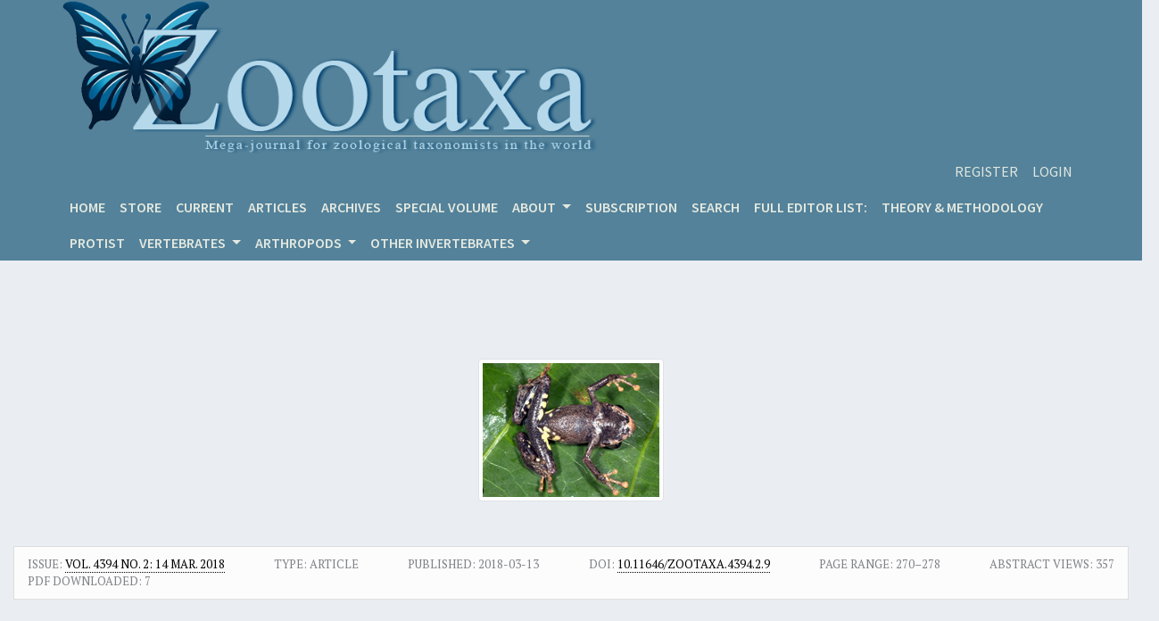

--- FILE ---
content_type: text/html; charset=utf-8
request_url: https://www.mapress.com/zt/article/view/zootaxa.4394.2.9
body_size: 14269
content:
<!DOCTYPE html>
<html lang="en-US" xml:lang="en-US">
<head>
	<meta charset="utf-8">
	<meta name="viewport" content="width=device-width, initial-scale=1.0">
	<title>
		  A simple molecular method for rapid identification of commercially used  Amblyseius  and  Neoseiulus  species (Acari: Phytoseiidae)  
							| Zootaxa
			</title>

	
<meta name="generator" content="Open Journal Systems 3.3.0.6">
<link rel="schema.DC" href="http://purl.org/dc/elements/1.1/" />
<meta name="DC.Creator.PersonalName" content="M.Y. SYROMYATNIKOV"/>
<meta name="DC.Creator.PersonalName" content="A.V. KOKINA"/>
<meta name="DC.Creator.PersonalName" content="N.A. BELYAKOVA"/>
<meta name="DC.Creator.PersonalName" content="E.G. KOZLOVA"/>
<meta name="DC.Creator.PersonalName" content="V.N. POPOV"/>
<meta name="DC.Date.created" scheme="ISO8601" content="2018-03-13"/>
<meta name="DC.Date.dateSubmitted" scheme="ISO8601" content="2018-03-13"/>
<meta name="DC.Date.issued" scheme="ISO8601" content="2018-03-13"/>
<meta name="DC.Date.modified" scheme="ISO8601" content="2018-03-14"/>
<meta name="DC.Description" xml:lang="en" content="Predatory mites from the Amblyseius (Neoseiulus) genus (Family Phytoseiidae, Order Parasitiformes) are widely used for protecting plants against pests, especially thrips. The differentiation of Amblyseius and Neoseiulus species by their morphological features is problematic despite the fact that they are taxonomically different genera. The Phytoseiidae family includes a lot of species that are extremely difficult to distinguish from each other. The discovery of new molecular genetic markers might considerably facilitate the express identification of commercial mite species. Despite their high morphological similarity, the three common commercial Amblyseius and Neoseiulus mite species (Neoseiulus cucumeris, Amblyseius swirskii, and Neoseiulus barkeri) differed significantly in the nucleotide sequences of DNA fragments containing the ITS1 and ITS2 internal transcribed spacers. We found that when PCR products of the amplified DNA fragments from A. swirskii, N. cucumeris, and N. barkeri were treated with a combination of AccB1I, AspLEI, and SspI endonucleases and the resulting products were separated by electrophoresis in agarose gel, the obtained picture was sufficiently specific to provide accurate identification of the analyzed mite species. The lengths of the digestion products were different enough to allow their resolution in agarose gels. The PCR-RFLP method developed by us allows the rapid and accurate identification of commercially used Amblyseius and Neoseiulus species without DNA sequencing. The combination of the three endonucleases (AccB1I, AspLEI, and SspI) and FaeI can be used for the differentiation of all other but less frequently commercially used Phytoseiidae mites. "/>
<meta name="DC.Format" scheme="IMT" content="application/pdf"/>
<meta name="DC.Identifier" content="zootaxa.4394.2.9"/>
<meta name="DC.Identifier.pageNumber" content="270–278"/>
<meta name="DC.Identifier.DOI" content="10.11646/zootaxa.4394.2.9"/>
<meta name="DC.Identifier.URI" content="https://www.mapress.com/zt/article/view/zootaxa.4394.2.9"/>
<meta name="DC.Language" scheme="ISO639-1" content="en"/>
<meta name="DC.Rights" content="Copyright (c) 2018 Magnolia press"/>
<meta name="DC.Rights" content=""/>
<meta name="DC.Source" content="Zootaxa"/>
<meta name="DC.Source.ISSN" content="1175-5334"/>
<meta name="DC.Source.Issue" content="2"/>
<meta name="DC.Source.Volume" content="4394"/>
<meta name="DC.Source.URI" content="https://www.mapress.com/zt"/>
<meta name="DC.Subject" xml:lang="en" content="PCR-RFLP"/>
<meta name="DC.Title" content="&lt;p&gt;&lt;strong&gt;A simple molecular method for rapid identification of commercially used &lt;em&gt;Amblyseius&lt;/em&gt; and &lt;em&gt;Neoseiulus&lt;/em&gt; species (Acari: Phytoseiidae)&lt;/strong&gt;&lt;/p&gt;"/>
<meta name="DC.Type" content="Text.Serial.Journal"/>
<meta name="DC.Type.articleType" content="Article"/>
<meta name="gs_meta_revision" content="1.1"/>
<meta name="citation_journal_title" content="Zootaxa"/>
<meta name="citation_journal_abbrev" content="Zootaxa"/>
<meta name="citation_issn" content="1175-5334"/> 
<meta name="citation_author" content="M.Y. SYROMYATNIKOV"/>
<meta name="citation_author_institution" content="Voronezh State University, Universitetskaya pl., Voronezh, 394018, Russia."/>
<meta name="citation_author" content="A.V. KOKINA"/>
<meta name="citation_author_institution" content="Voronezh State University, Universitetskaya pl., Voronezh, 394018, Russia."/>
<meta name="citation_author" content="N.A. BELYAKOVA"/>
<meta name="citation_author_institution" content="All-Russian Institute of Plant Protection, St.Petersburg—Pushkin, Russia."/>
<meta name="citation_author" content="E.G. KOZLOVA"/>
<meta name="citation_author_institution" content="All-Russian Institute of Plant Protection, St.Petersburg—Pushkin, Russia."/>
<meta name="citation_author" content="V.N. POPOV"/>
<meta name="citation_author_institution" content="Voronezh State University, Universitetskaya pl., Voronezh, 394018, Russia."/>
<meta name="citation_title" content="&lt;p&gt;&lt;strong&gt;A simple molecular method for rapid identification of commercially used &lt;em&gt;Amblyseius&lt;/em&gt; and &lt;em&gt;Neoseiulus&lt;/em&gt; species (Acari: Phytoseiidae)&lt;/strong&gt;&lt;/p&gt;"/>
<meta name="citation_language" content="en"/>
<meta name="citation_date" content="2018/03/13"/>
<meta name="citation_volume" content="4394"/>
<meta name="citation_issue" content="2"/>
<meta name="citation_firstpage" content="270–278"/>
<meta name="citation_lastpage" content="270–278"/>
<meta name="citation_doi" content="10.11646/zootaxa.4394.2.9"/>
<meta name="citation_abstract_html_url" content="https://www.mapress.com/zt/article/view/zootaxa.4394.2.9"/>
<meta name="citation_keywords" xml:lang="en" content="Acari"/>
<meta name="citation_keywords" xml:lang="en" content="Amblyseius sp."/>
<meta name="citation_keywords" xml:lang="en" content="Neoseiulus sp."/>
<meta name="citation_keywords" xml:lang="en" content="biological control"/>
<meta name="citation_keywords" xml:lang="en" content="morphological analysis"/>
<meta name="citation_keywords" xml:lang="en" content="PCR-RFLP"/>
<meta name="citation_pdf_url" content="https://www.mapress.com/zt/article/download/zootaxa.4394.2.9/14079"/>
<meta name="citation_reference" content="&lt;p class=&quot;HeadingRunIn&quot;&gt;Abo-Shnaf, I.A. &amp;amp; de Moraes, G.J. (2014) Phytoseiid mites (Acari: Phytoseiidae) from Egypt, with new records, descriptions of new species, and a key to species. &lt;em&gt;Zootaxa&lt;/em&gt;, 3865 (1), 1–71.&lt;/p&gt;&lt;p class=&quot;HeadingRunIn&quot;&gt; https://doi.org/10.11646/zootaxa.3865.1.1&lt;/p&gt;&lt;p class=&quot;HeadingRunIn&quot;&gt;Arutyunyan, E.S. (1977) &lt;em&gt;Determinant of Phytoseiidae mites in agricultural crops of Armenian SSR&lt;/em&gt;. Publishing house of the Armenian SSR Academy of Sciences, Yerevan, 177 pp. [in Russian]&lt;/p&gt;&lt;p class=&quot;HeadingRunIn&quot;&gt;Barber, A., Campbell, C.A.M., Crane, H., Lilley, R. &amp;amp; Tregidga, E. (2003) Biocontrol of two-spotted spider mite &lt;em&gt;Tetranychus&lt;/em&gt; &lt;em&gt;urticae&lt;/em&gt; on dwarf hops by the phytoseiid mites &lt;em&gt;Phytoseiulus&lt;/em&gt; &lt;em&gt;persimilis&lt;/em&gt; and &lt;em&gt;Neoseiulus&lt;/em&gt; &lt;em&gt;californicus&lt;/em&gt;. &lt;em&gt;Biocontrol&lt;/em&gt; &lt;em&gt;Science&lt;/em&gt; &lt;em&gt;and&lt;/em&gt; &lt;em&gt;Technology&lt;/em&gt;, 13, 275–284.&lt;br /&gt; https://doi.org/10.1080/0958315031000110300&lt;/p&gt;&lt;p class=&quot;HeadingRunIn&quot;&gt;Beglyarov, G.A., Radetzky, V.D. &amp;amp; Polyakov, T.E. (1985) Material about fauna and abundance of phytoseiid predatory mites in Tambov region. &lt;em&gt;Fifth All-Union acarological Meeting&lt;/em&gt;, Frunze, 1985, 29–30. [in Russian]&lt;/p&gt;&lt;p class=&quot;HeadingRunIn&quot;&gt;Brødsgaard, H.F. &amp;amp; Hansen, L.S. (1992) Effect of &lt;em&gt;Amblyseius&lt;/em&gt; &lt;em&gt;cucumeris&lt;/em&gt; and &lt;em&gt;Amblyseius&lt;/em&gt; &lt;em&gt;barkeri&lt;/em&gt; as biological control agents of thrips tabaci on glasshouse cucumbers. &lt;em&gt;Biocontrol&lt;/em&gt; &lt;em&gt;Science&lt;/em&gt; &lt;em&gt;and&lt;/em&gt; &lt;em&gt;Technology&lt;/em&gt;, 2, 215–223.&lt;br /&gt; https://doi.org/10.1080/09583159209355235&lt;/p&gt;&lt;p class=&quot;HeadingRunIn&quot;&gt;Croft, B.A. (1994) Biological control of apple mites by a phytoseiid mite complex and &lt;em&gt;Zetzellia&lt;/em&gt; &lt;em&gt;mali&lt;/em&gt; (Acari: Stigmaeidae): long-term effects and impact of azinphosmethyl on colonization by &lt;em&gt;Amblyseius&lt;/em&gt; &lt;em&gt;andersoni&lt;/em&gt; (Acari: Phytoseiidae). &lt;em&gt;Environmental&lt;/em&gt; &lt;em&gt;Entomology&lt;/em&gt;, 23, 1317–1325.&lt;br /&gt; https://doi.org/10.1093/ee/23.5.1317&lt;/p&gt;&lt;p class=&quot;HeadingRunIn&quot;&gt;Dabert, M. (2006) DNA markers in the phylogenetics of the Acari. &lt;em&gt;Biology&lt;/em&gt; &lt;em&gt;Letters&lt;/em&gt;, 43 (2), 97–107.&lt;/p&gt;&lt;p class=&quot;HeadingRunIn&quot;&gt;Dobrohotov, S.A. (2008) &lt;em&gt;Improving the methods of breeding and using predatory mites from Amblyseius genus for controlling thrips in greenhouses&lt;/em&gt;. PhD. All-Russia Institute of Plant Protection, St. Petersburg, 240 pp. [in Russian]&lt;/p&gt;&lt;p class=&quot;HeadingRunIn&quot;&gt;Gilstrap, F.E. &amp;amp; Friese, D.D. (1985) The predatory potential of &lt;em&gt;Phytoseiulus&lt;/em&gt; &lt;em&gt;persimilis&lt;/em&gt;, &lt;em&gt;Amblyseius&lt;/em&gt; &lt;em&gt;californicus&lt;/em&gt;, and &lt;em&gt;Metaseiulus&lt;/em&gt; &lt;em&gt;occidentalis&lt;/em&gt; (Acarina: Phytoseiidae). &lt;em&gt;International&lt;/em&gt; &lt;em&gt;Journal&lt;/em&gt; &lt;em&gt;of&lt;/em&gt; &lt;em&gt;Acarology&lt;/em&gt;, 11, 163–168.&lt;br /&gt; https://doi.org/10.1080/01647958508683410&lt;/p&gt;&lt;p class=&quot;HeadingRunIn&quot;&gt;Kolodochka, L.A. (2006) &lt;em&gt;Phytoseiid mites of the Palaearctic (Parasitiformes, phytoseiidae): fauna, systematics, evolution&lt;/em&gt;. Schmalhausen Institute of Zoology of National Academy of Sciences of Ukraine, Kiev, 250 pp. [in Russian]&lt;/p&gt;&lt;p class=&quot;HeadingRunIn&quot;&gt;Li, J.-B., Li, Y.-X., Sun, J.-T., Xue, X.-F., Xu, X.-N. &amp;amp; Hong, X.-Y. (2012) COI barcoding as a molecular assay for the identification of phytoseiid mites. &lt;em&gt;Systematic&lt;/em&gt; &lt;em&gt;and&lt;/em&gt; &lt;em&gt;Applied&lt;/em&gt; &lt;em&gt;Acarology&lt;/em&gt;, 17, 397–406.&lt;br /&gt; https://doi.org/10.11158/saa.17.4.8&lt;/p&gt;&lt;p class=&quot;HeadingRunIn&quot;&gt;Messelink, G.J. &amp;amp; Holstein-Saj, R. van (2007) Biological control of the bulb scale mite &lt;em&gt;Steneotarsonemus&lt;/em&gt; &lt;em&gt;laticeps&lt;/em&gt; (Acari: Tarsonemidae) with &lt;em&gt;Neoseiulus&lt;/em&gt; &lt;em&gt;barkeri&lt;/em&gt; (Acari: Phytoseiidae). &lt;em&gt;IOBC&lt;/em&gt;-&lt;em&gt;WPRS&lt;/em&gt; &lt;em&gt;Bulletin&lt;/em&gt;, 30 (5), 81–85.&lt;/p&gt;&lt;p class=&quot;HeadingRunIn&quot;&gt;Navia, D., Domingos, C.A., Mendonça, R.S., Ferragut, F., Rodrigues, M.A.N., de Morais, E.G.F., Tixier, M.S. &amp;amp; Gondim Jr., M.G.C. (2014) Reproductive compatibility and genetic and morphometric variability among populations of the predatory mite, &lt;em&gt;Amblyseius&lt;/em&gt; &lt;em&gt;largoensis&lt;/em&gt; (Acari: Phytoseiidae), from Indian Ocean Islands and the Americas. &lt;em&gt;Biological&lt;/em&gt; &lt;em&gt;Control&lt;/em&gt;, 72, 17–29.&lt;br /&gt; https://doi.org/10.1016/j.biocontrol.2014.01.011&lt;/p&gt;&lt;p class=&quot;HeadingRunIn&quot;&gt;Nomikou, M., Janssen, A. &amp;amp; Sabelis, M.W. (2003) Phytoseiid predators of whiteflies feed and reproduce on non-prey food sources. &lt;em&gt;Experimental&lt;/em&gt; &lt;em&gt;and&lt;/em&gt; &lt;em&gt;Applied&lt;/em&gt; &lt;em&gt;Acarology&lt;/em&gt;, 31, 15–26.&lt;br /&gt; https://doi.org/10.1023/B:APPA.0000005142.31959.e8&lt;/p&gt;&lt;p class=&quot;HeadingRunIn&quot;&gt;Oudemans, A.C. (1930) &lt;em&gt;Thyphlodromus&lt;/em&gt; &lt;em&gt;cucumeris&lt;/em&gt;, &lt;em&gt;foenilis&lt;/em&gt;, &lt;em&gt;reticulatus&lt;/em&gt;, &lt;em&gt;similes&lt;/em&gt;. Acarologische aanteekeningen CII. &lt;em&gt;Entomologische&lt;/em&gt; &lt;em&gt;Berichten&lt;/em&gt;, 8, 69–74.&lt;/p&gt;&lt;p class=&quot;HeadingRunIn&quot;&gt;Ramadan, H.A.I., El-Banhawy, E.M., Hassan, A.A. &amp;amp; Afia, S.I. (2004) Genetic variation in the predacious phytoseiid mite, &lt;em&gt;Amblyseius&lt;/em&gt; &lt;em&gt;swirskii&lt;/em&gt; (Acari: Phytoseiidae): Analysis of specific mitochondrial and nuclear sequences. &lt;em&gt;Arab&lt;/em&gt; &lt;em&gt;Journal&lt;/em&gt; &lt;em&gt;of&lt;/em&gt; &lt;em&gt;Biotechnology&lt;/em&gt;, 7, 189–196.&lt;/p&gt;&lt;p class=&quot;HeadingRunIn&quot;&gt;Tixier, M-S., Guichou, S. &amp;amp; Kreiter, S. (2008) Morphological variation in the biological control agent &lt;em&gt;Neoseiulus&lt;/em&gt; &lt;em&gt;californicus&lt;/em&gt; (McGregor) (Acari:Phytoseiidae): Consequences for diagnostic reliability and synonymies. &lt;em&gt;Invertebrate&lt;/em&gt; &lt;em&gt;Systematics&lt;/em&gt;, 22, 453–469.&lt;br /&gt; https://doi.org/10.1071/IS07052&lt;/p&gt;&lt;p class=&quot;HeadingRunIn&quot;&gt;Tixier, M.-S., Hernandes, F.A., Guichou, S. &amp;amp; Kreiter, S. (2011) The puzzle of DNA sequences of Phytoseiidae (Acari : Mesostigmata) in the public GenBank database. &lt;em&gt;Invertebrate&lt;/em&gt; &lt;em&gt;Systematics&lt;/em&gt;, 25, 389–406.&lt;br /&gt; https://doi.org/10.1071/IS11013&lt;/p&gt;&lt;p class=&quot;HeadingRunIn&quot;&gt;Vartapetov, S.G. (1978) &lt;em&gt;Phytoseiidae of Adjara (species composition, biological characteristics, perspectives of using of local and introduced species)&lt;/em&gt;. PhD. All-Russian Research Institute of Phytopathology, Moscow, 27 pp. [in Russian]&lt;/p&gt;&lt;p class=&quot;HeadingRunIn&quot;&gt;White, T.J., Bruns, T., Lee, S. &amp;amp; Taylor, J. (1990) Amplification and direct sequencing of fungal ribosomal RNA genes for phylogenetics. &lt;em&gt;In&lt;/em&gt;: Innis, M.A., Gelfand, D.H., Sninsky, J.J. &amp;amp; White, T.J. (Eds.), &lt;em&gt;PCR&lt;/em&gt; &lt;em&gt;Protocols&lt;/em&gt;: &lt;em&gt;A&lt;/em&gt; &lt;em&gt;Guide&lt;/em&gt; &lt;em&gt;to&lt;/em&gt; &lt;em&gt;Methods&lt;/em&gt; &lt;em&gt;and&lt;/em&gt; &lt;em&gt;Applications&lt;/em&gt;. Academic Press, New York, pp. 315–322.&lt;br /&gt; https://doi.org/10.1016/B978-0-12-372180-8.50042-1&lt;/p&gt;&lt;p class=&quot;HeadingRunIn&quot;&gt;Zannou, I.D., de Moraes, G.J., Ueckermann, E.A., Oliveira, A.R., Yaninek, J.S. &amp;amp; Hanna, R. (2007) Phytoseiid mites of the subtribe Amblyseiina (Acari: Phytoseiidae: Amblyseiini) from sub-Saharan Africa. &lt;em&gt;Zootaxa&lt;/em&gt;, 1550, 1–47.&lt;br /&gt; https://doi.org/10.5281/zenodo.178081&lt;/p&gt;&lt;p class=&quot;HeadingRunIn&quot;&gt;Zannou, I.D. &amp;amp; Hanna, R. (2011) Clarifying the identity of &lt;em&gt;Amblyseius&lt;/em&gt; &lt;em&gt;swirskii&lt;/em&gt; and &lt;em&gt;Amblyseius&lt;/em&gt; &lt;em&gt;rykei&lt;/em&gt; (Acari: Phytoseiidae): are they two distinct species or two populations of one species? &lt;em&gt;Experimental&lt;/em&gt; &lt;em&gt;and&lt;/em&gt; &lt;em&gt;Applied&lt;/em&gt; &lt;em&gt;Acarology&lt;/em&gt;, 53, 339–347.&lt;br /&gt; https://doi.org/10.1007/s10493-010-9412-6&lt;/p&gt;&lt;p class=&quot;HeadingRunIn&quot;&gt;Zhang, R.L. &amp;amp; Zhang, B. (2014) Prospects of using DNA barcoding for species identification and evaluation of the accuracy of sequence databases for ticks (Acari: Ixodida). &lt;em&gt;Ticks&lt;/em&gt; &lt;em&gt;and&lt;/em&gt; &lt;em&gt;Tick&lt;/em&gt;-&lt;em&gt;borne&lt;/em&gt; &lt;em&gt;Diseases&lt;/em&gt;, 5, 352–358.&lt;br /&gt; https://doi.org/10.1016/j.ttbdis.2014.01.001&lt;/p&gt;&lt;p class=&quot;HeadingRunIn&quot;&gt;Yli-Mattila, T., Paavanen-Huhtala, S., Fenton, B. &amp;amp; Tuovinen, T. (2000) Species and strain identification of the predatory mite Euseius finlandicus by RAPD-PCR and ITS sequences. &lt;em&gt;Experimental&lt;/em&gt; &lt;em&gt;and&lt;/em&gt; &lt;em&gt;Applied&lt;/em&gt; &lt;em&gt;Acarology&lt;/em&gt;, 24, 863–880.&lt;br /&gt; https://doi.org/10.1023/A:1006496423090&lt;/p&gt;&lt;p class=&quot;HeadingRunIn&quot;&gt; &lt;/p&gt;&lt;p class=&quot;HeadingRunIn&quot;&gt; &lt;/p&gt;&lt;p&gt; &lt;/p&gt;"/>
<link rel="alternate" type="application/atom+xml" href="https://www.mapress.com/zt/gateway/plugin/WebFeedGatewayPlugin/atom">
<link rel="alternate" type="application/rdf+xml" href="https://www.mapress.com/zt/gateway/plugin/WebFeedGatewayPlugin/rss">
<link rel="alternate" type="application/rss+xml" href="https://www.mapress.com/zt/gateway/plugin/WebFeedGatewayPlugin/rss2">
	<link rel="stylesheet" href="https://www.mapress.com/plugins/themes/oldGregg/resources/bootstrap/css/bootstrap.min.css?v=3.3.0.6" type="text/css" /><link rel="stylesheet" href="https://www.mapress.com/zt/$$$call$$$/page/page/css?name=less" type="text/css" /><link rel="stylesheet" href="https://fonts.googleapis.com/css?family=Lora:400,400i,700,700i&display=swap&subset=cyrillic,vietnamese" rel="stylesheet//fonts.googleapis.com/css?family=Lora" type="text/css" /><link rel="stylesheet" href="//fonts.googleapis.com/css?family=PT+Serif:400,400i,700,700i&display=swap&subset=cyrillic" type="text/css" /><link rel="stylesheet" href="//fonts.googleapis.com/css?family=Source+Sans+Pro:400,600,700,900&display=swap&subset=cyrillic" type="text/css" /><link rel="stylesheet" href="https://www.mapress.com/plugins/generic/citations/css/citations.css?v=3.3.0.6" type="text/css" /><link rel="stylesheet" href="https://www.mapress.com/public/journals/1/styleSheet.css?d=2025-06-30+10%3A52%3A19" type="text/css" /><link rel="stylesheet" href="https://www.mapress.com/public/site/styleSheet.css?v=3.3.0.6" type="text/css" />

        
    
	<!-- Matomo -->
	<script>
	  var _paq = window._paq = window._paq || [];
	  /* tracker methods like "setCustomDimension" should be called before "trackPageView" */
	  _paq.push(['trackPageView']);
	  _paq.push(['enableLinkTracking']);
	  (function() {
	    var u="//mapress.com/publisher/wp-admin/matomo/";
	    _paq.push(['setTrackerUrl', u+'matomo.php']);
	    _paq.push(['setSiteId', '1']);
	    var d=document, g=d.createElement('script'), s=d.getElementsByTagName('script')[0];
	    g.async=true; g.src=u+'matomo.js'; s.parentNode.insertBefore(g,s);
	  })();
	</script>
	<!-- End Matomo Code -->

</head>
<body class="pkp_page_article pkp_op_view has_site_logo" dir="ltr">

<div class="cmp_skip_to_content">
	<a class="sr-only" href="#header">Skip to main content</a>
	<a class="sr-only" href="#content">Skip to main navigation menu</a>
	<a class="sr-only" href="#footer">Skip to site footer</a>
</div>



<header class="container-fluid">
	<div class="column">
					<div class="journal_branding col-md-4">
							<a href="	https://www.mapress.com/zt/index
" class="is_img">
			<img src="https://www.mapress.com/public/journals/1/pageHeaderLogoImage_en_US.png" width="715" height="205" class="img-fluid" alt="Responsive image"  />
		</a>
	
			</div>
		
		<div class="navigation_wrapper col-md-8">
						
						<nav class="usernav navbar navbar-expand navbar-light" aria-label="User Navigation">
				            <ul id="navigationUser" class=" navbar-nav ml-md-auto">
                                                                <li class="profile nav-item">
                        <a class="nav-link" href="https://www.mapress.com/zt/user/register">Register</a>
                    </li>
                                                                                <li class="profile nav-item">
                        <a class="nav-link" href="https://www.mapress.com/zt/login">Login</a>
                    </li>
                                                                        </ul>
    
			</nav>

							<nav class="primaryNav navbar navbar-expand-lg navbar-light" aria-label="Site Navigation">
														            <button class="navbar-toggler" type="button" data-toggle="collapse" data-target="#primaryNavbarContent" aria-controls="primaryNavbarContent" aria-expanded="false" aria-label="Toggle navigation">
            <span class="navbar-toggler-icon"></span>
        </button>

        <div class="collapse navbar-collapse" id="primaryNavbarContent">
            <ul id="navigationPrimary" class=" navbar-nav mr-auto">
                <li class="nav-item">
                    <a class="nav-link" href="https://www.mapress.com/zt/index">
                    Home
                    </a>
                </li>
                                                                                <li class=" nav-item">
                            <a class="nav-link" href="https://store.mapress.com">Store</a>
                        </li>
                                                                                                    <li class=" nav-item">
                            <a class="nav-link" href="https://www.mapress.com/zt/issue/current">Current</a>
                        </li>
                                                                                                    <li class=" nav-item">
                            <a class="nav-link" href="https://mapress.com/zt/publishedarticles">Articles</a>
                        </li>
                                                                                                    <li class=" nav-item">
                            <a class="nav-link" href="https://www.mapress.com/zt/issue/archive">Archives</a>
                        </li>
                                                                                                    <li class=" nav-item">
                            <a class="nav-link" href="https://www.mapress.com/zt/sv">Special volume</a>
                        </li>
                                                                                                    <li class=" nav-item dropdown">
                            <a class="nav-link dropdown-toggle" href="https://www.mapress.com/zt/about" id="navbarDropdown" role="button" data-toggle="dropdown" aria-haspopup="true" aria-expanded="false">
                                About
                            </a>
                            <div class="dropdown-menu" aria-labelledby="navbarDropdown">
                                                                                                            <a class=" dropdown-item" href="https://www.mapress.com/zt/about">
                                            About the Journal
                                        </a>
                                                                                                                                                                                                                    <a class=" dropdown-item" href="https://www.mapress.com/zt/about/submissions">
                                            Submissions
                                        </a>
                                                                                                                                                <a class=" dropdown-item" href="https://www.mapress.com/zt/announcement">
                                            Announcements
                                        </a>
                                                                                                                                                <a class=" dropdown-item" href="https://www.mapress.com/zt/about/privacy">
                                            Privacy Statement
                                        </a>
                                                                                                                                                <a class=" dropdown-item" href="https://www.mapress.com/zt/qna">
                                            Q & A
                                        </a>
                                                                                                                                                <a class=" dropdown-item" href="https://www.mapress.com/zt/Advantage">
                                            Advantages
                                        </a>
                                                                                                                                                <a class=" dropdown-item" href="https://www.mapress.com/zt/about/contact">
                                            Contact
                                        </a>
                                                                                                </div>
                        </li>
                                                                                                    <li class=" nav-item">
                            <a class="nav-link" href="https://www.mapress.com/zt/subscriptioninfo">Subscription</a>
                        </li>
                                                                                                    <li class=" nav-item">
                            <a class="nav-link" href="https://www.mapress.com/zt/search/search">Search</a>
                        </li>
                                                                                                    <li class=" nav-item">
                            <a class="nav-link" href="https://www.mapress.com/zt/Editors">Full editor list:</a>
                        </li>
                                                                                                    <li class=" nav-item">
                            <a class="nav-link" href="https://www.mapress.com/zt/general">Theory & Methodology</a>
                        </li>
                                                                                                    <li class=" nav-item">
                            <a class="nav-link" href="https://www.mapress.com/zt/Protist">Protist</a>
                        </li>
                                                                                                    <li class=" nav-item dropdown">
                            <a class="nav-link dropdown-toggle" href="https://mapress.com" id="navbarDropdown" role="button" data-toggle="dropdown" aria-haspopup="true" aria-expanded="false">
                                VERTEBRATES
                            </a>
                            <div class="dropdown-menu" aria-labelledby="navbarDropdown">
                                                                                                            <a class=" dropdown-item" href="https://www.mapress.com/zt/Pisces">
                                            Pisces-Editors
                                        </a>
                                                                                                                                                <a class=" dropdown-item" href="https://www.mapress.com/zt/Amphibia">
                                            Amphibia-Editors
                                        </a>
                                                                                                                                                <a class=" dropdown-item" href="https://www.mapress.com/zt/Reptilia">
                                            Reptilia-Editors
                                        </a>
                                                                                                                                                <a class=" dropdown-item" href="https://www.mapress.com/zt/Aves">
                                            Aves-Editors
                                        </a>
                                                                                                                                                <a class=" dropdown-item" href="https://www.mapress.com/zt/Mammalia">
                                            Mammalia-Editors
                                        </a>
                                                                                                </div>
                        </li>
                                                                                                    <li class=" nav-item dropdown">
                            <a class="nav-link dropdown-toggle" href="https://mapress.com" id="navbarDropdown" role="button" data-toggle="dropdown" aria-haspopup="true" aria-expanded="false">
                                ARTHROPODS
                            </a>
                            <div class="dropdown-menu" aria-labelledby="navbarDropdown">
                                                                                                            <a class=" dropdown-item" href="https://www.mapress.com/zt/Trilobita">
                                            Trilobita-Editors
                                        </a>
                                                                                                                                                <a class=" dropdown-item" href="https://www.mapress.com/zt/Pycnogonida">
                                            Pycnogonida-Editors
                                        </a>
                                                                                                                                                <a class=" dropdown-item" href="https://www.mapress.com/zt/Opiliones">
                                            Opiliones-Editors
                                        </a>
                                                                                                                                                <a class=" dropdown-item" href="https://www.mapress.com/zt/Scorpiones">
                                            Scorpiones-Editors
                                        </a>
                                                                                                                                                <a class=" dropdown-item" href="https://www.mapress.com/zt/Solifugae">
                                            Solifugae-Editors
                                        </a>
                                                                                                                                                <a class=" dropdown-item" href="https://www.mapress.com/zt/Pseudoscorpiones">
                                            Pseudoscorpiones-Editors
                                        </a>
                                                                                                                                                <a class=" dropdown-item" href="https://www.mapress.com/zt/Palpigradi">
                                            Palpigradi-Editors
                                        </a>
                                                                                                                                                <a class=" dropdown-item" href="https://www.mapress.com/zt/Ricinulei">
                                            Ricinulei-Editors
                                        </a>
                                                                                                                                                <a class=" dropdown-item" href="https://www.mapress.com/zt/Acari">
                                            Acari-Editors
                                        </a>
                                                                                                                                                <a class=" dropdown-item" href="https://www.mapress.com/zt/Araneae">
                                            Araneae-Editors
                                        </a>
                                                                                                                                                <a class=" dropdown-item" href="https://www.mapress.com/zt/Amblypygi">
                                            Amblypygi-Editors
                                        </a>
                                                                                                                                                <a class=" dropdown-item" href="https://www.mapress.com/zt/Uropygida">
                                            Thelyphonida-(Previously-Uropygida)-Editors
                                        </a>
                                                                                                                                                <a class=" dropdown-item" href="https://www.mapress.com/zt/Schizomida">
                                            Schizomida-Editors
                                        </a>
                                                                                                                                                <a class=" dropdown-item" href="https://www.mapress.com/zt/Myriapoda">
                                            Myriapoda-Editors
                                        </a>
                                                                                                                                                <a class=" dropdown-item" href="https://www.mapress.com/zt/Crustacea">
                                            Crustacea-Editors
                                        </a>
                                                                                                                                                <a class=" dropdown-item" href="https://www.mapress.com/zt/Collembola">
                                            Collembola-Editors
                                        </a>
                                                                                                                                                <a class=" dropdown-item" href="https://www.mapress.com/zt/Protura">
                                            Protura-Editors
                                        </a>
                                                                                                                                                <a class=" dropdown-item" href="https://www.mapress.com/zt/Diplura">
                                            Diplura-Editors
                                        </a>
                                                                                                                                                <a class=" dropdown-item" href="https://www.mapress.com/zt/Microcoryphia">
                                            Microcoryphia-Editors
                                        </a>
                                                                                                                                                <a class=" dropdown-item" href="https://www.mapress.com/zt/Zygentoma">
                                            Zygentoma-Editors
                                        </a>
                                                                                                                                                <a class=" dropdown-item" href="https://www.mapress.com/zt/Ephemeroptera">
                                            Ephemeroptera-Editors
                                        </a>
                                                                                                                                                <a class=" dropdown-item" href="https://www.mapress.com/zt/Odonata">
                                            Odonata-Editors
                                        </a>
                                                                                                                                                <a class=" dropdown-item" href="https://www.mapress.com/zt/Titanoptera">
                                            Titanoptera-Editors
                                        </a>
                                                                                                                                                <a class=" dropdown-item" href="https://www.mapress.com/zt/Orthoptera">
                                            Orthoptera-Editors
                                        </a>
                                                                                                                                                <a class=" dropdown-item" href="https://www.mapress.com/zt/Phasmatodea">
                                            Phasmatodea-Editors
                                        </a>
                                                                                                                                                <a class=" dropdown-item" href="https://www.mapress.com/zt/Embioptera">
                                            Embioptera-Editors
                                        </a>
                                                                                                                                                <a class=" dropdown-item" href="https://www.mapress.com/zt/Grylloblattodea">
                                            Grylloblattodea-Editors
                                        </a>
                                                                                                                                                <a class=" dropdown-item" href="https://www.mapress.com/zt/Plecoptera">
                                            Plecoptera-Editors
                                        </a>
                                                                                                                                                <a class=" dropdown-item" href="https://www.mapress.com/zt/Dermaptera">
                                            Dermaptera-Editors
                                        </a>
                                                                                                                                                <a class=" dropdown-item" href="https://www.mapress.com/zt/Zoraptera">
                                            Zoraptera-Editors
                                        </a>
                                                                                                                                                <a class=" dropdown-item" href="https://www.mapress.com/zt/Mantodea">
                                            Mantodea-Editors
                                        </a>
                                                                                                                                                <a class=" dropdown-item" href="https://www.mapress.com/zt/Blattodea">
                                            Blattodea-Editors
                                        </a>
                                                                                                                                                <a class=" dropdown-item" href="https://www.mapress.com/zt/Isoptera">
                                            Isoptera-Editors
                                        </a>
                                                                                                                                                <a class=" dropdown-item" href="https://www.mapress.com/zt/Psocoptera">
                                            Psocoptera-Editors
                                        </a>
                                                                                                                                                <a class=" dropdown-item" href="https://www.mapress.com/zt/Phthiraptera">
                                            Phthiraptera-Editors
                                        </a>
                                                                                                                                                <a class=" dropdown-item" href="https://www.mapress.com/zt/Thysanoptera">
                                            Thysanoptera-Editors
                                        </a>
                                                                                                                                                <a class=" dropdown-item" href="https://www.mapress.com/zt/Hemiptera">
                                            Hemiptera-Editors
                                        </a>
                                                                                                                                                <a class=" dropdown-item" href="https://www.mapress.com/zt/Hymenoptera">
                                            Hymenoptera-Editors
                                        </a>
                                                                                                                                                <a class=" dropdown-item" href="https://www.mapress.com/zt/Strepsiptera">
                                            Strepsiptera-Editors
                                        </a>
                                                                                                                                                <a class=" dropdown-item" href="https://www.mapress.com/zt/Coleoptera">
                                            Coleoptera-Editors
                                        </a>
                                                                                                                                                <a class=" dropdown-item" href="https://www.mapress.com/zt/Megaloptera-Neuroptera-Raphidioptera">
                                            Megaloptera-Neuroptera-Raphidioptera-Editors
                                        </a>
                                                                                                                                                <a class=" dropdown-item" href="https://www.mapress.com/zt/Trichoptera">
                                            Trichoptera-Editors
                                        </a>
                                                                                                                                                <a class=" dropdown-item" href="https://www.mapress.com/zt/Lepidoptera">
                                            Lepidoptera-Editors
                                        </a>
                                                                                                                                                <a class=" dropdown-item" href="https://www.mapress.com/zt/Diptera">
                                            Diptera-Editors
                                        </a>
                                                                                                                                                <a class=" dropdown-item" href="https://www.mapress.com/zt/Siphonaptera">
                                            Siphonaptera-Editors
                                        </a>
                                                                                                                                                <a class=" dropdown-item" href="https://www.mapress.com/zt/Mecoptera">
                                            Mecoptera-Editors
                                        </a>
                                                                                                </div>
                        </li>
                                                                                                    <li class=" nav-item dropdown">
                            <a class="nav-link dropdown-toggle" href="https://mapress.com" id="navbarDropdown" role="button" data-toggle="dropdown" aria-haspopup="true" aria-expanded="false">
                                OTHER INVERTEBRATES
                            </a>
                            <div class="dropdown-menu" aria-labelledby="navbarDropdown">
                                                                                                            <a class=" dropdown-item" href="https://www.mapress.com/zt/Ctenophora">
                                            Ctenophora-Editors
                                        </a>
                                                                                                                                                <a class=" dropdown-item" href="https://www.mapress.com/zt/Porifera">
                                            Porifera-Editors
                                        </a>
                                                                                                                                                <a class=" dropdown-item" href="https://www.mapress.com/zt/Coelenterata">
                                            Coelenterata-Editors
                                        </a>
                                                                                                                                                <a class=" dropdown-item" href="https://www.mapress.com/zt/Xenoturbellida">
                                            Xenoturbellida-Editors
                                        </a>
                                                                                                                                                <a class=" dropdown-item" href="https://www.mapress.com/zt/Acoelomorpha">
                                            Acoelomorpha-Editors
                                        </a>
                                                                                                                                                <a class=" dropdown-item" href="https://www.mapress.com/zt/Tunicata">
                                            Tunicata-Editors
                                        </a>
                                                                                                                                                <a class=" dropdown-item" href="https://www.mapress.com/zt/Ascidiacea">
                                            Ascidiacea-Editors
                                        </a>
                                                                                                                                                <a class=" dropdown-item" href="https://www.mapress.com/zt/Echinodermata">
                                            Echinodermata-Editors
                                        </a>
                                                                                                                                                <a class=" dropdown-item" href="https://www.mapress.com/zt/Hemichordata">
                                            Hemichordata-Editors
                                        </a>
                                                                                                                                                <a class=" dropdown-item" href="https://www.mapress.com/zt/Nematoda">
                                            Nematoda-Editors
                                        </a>
                                                                                                                                                <a class=" dropdown-item" href="https://www.mapress.com/zt/Nematomorpha">
                                            Nematomorpha-Editors
                                        </a>
                                                                                                                                                <a class=" dropdown-item" href="https://www.mapress.com/zt/Tardigrada">
                                            Tardigrada-Editors
                                        </a>
                                                                                                                                                <a class=" dropdown-item" href="https://www.mapress.com/zt/Onychophora">
                                            Onychophora-Editors
                                        </a>
                                                                                                                                                <a class=" dropdown-item" href="https://www.mapress.com/zt/Loricifera">
                                            Loricifera-Editors
                                        </a>
                                                                                                                                                <a class=" dropdown-item" href="https://www.mapress.com/zt/Kinorhyncha">
                                            Kinorhyncha-Editors
                                        </a>
                                                                                                                                                <a class=" dropdown-item" href="https://www.mapress.com/zt/Bryozoa">
                                            Bryozoa-Editors
                                        </a>
                                                                                                                                                <a class=" dropdown-item" href="https://www.mapress.com/zt/Entoprocta">
                                            Entoprocta-Editors
                                        </a>
                                                                                                                                                <a class=" dropdown-item" href="https://www.mapress.com/zt/Annelida">
                                            Annelida-Editors
                                        </a>
                                                                                                                                                <a class=" dropdown-item" href="https://www.mapress.com/zt/Sipuncula">
                                            Sipuncula-Editors
                                        </a>
                                                                                                                                                <a class=" dropdown-item" href="https://www.mapress.com/zt/Mollusca">
                                            Mollusca-Editors
                                        </a>
                                                                                                                                                <a class=" dropdown-item" href="https://www.mapress.com/zt/Nemertea">
                                            Nemertea-Editors
                                        </a>
                                                                                                                                                <a class=" dropdown-item" href="https://www.mapress.com/zt/Echiura">
                                            Echiura-Editors
                                        </a>
                                                                                                                                                <a class=" dropdown-item" href="https://www.mapress.com/zt/Brachiopoda">
                                            Brachiopoda-Editors
                                        </a>
                                                                                                                                                <a class=" dropdown-item" href="https://www.mapress.com/zt/Phoronida">
                                            Phoronida-Editors
                                        </a>
                                                                                                                                                <a class=" dropdown-item" href="https://www.mapress.com/zt/Gastrotricha">
                                            Gastrotricha-Editors
                                        </a>
                                                                                                                                                <a class=" dropdown-item" href="https://www.mapress.com/zt/Platyhelminthes">
                                            Platyhelminthes-Editors
                                        </a>
                                                                                                                                                <a class=" dropdown-item" href="https://www.mapress.com/zt/Gnathostomulida">
                                            Gnathostomulida-Editors
                                        </a>
                                                                                                                                                <a class=" dropdown-item" href="https://www.mapress.com/zt/Rotifera">
                                            Rotifera-Editors
                                        </a>
                                                                                                                                                <a class=" dropdown-item" href="https://www.mapress.com/zt/Acanthocephala">
                                            Acanthocephala-Editors
                                        </a>
                                                                                                </div>
                        </li>
                                                </ul>
        </div>
    
			
				</nav>
					</div>
	</div>
</header>

<main>
	

	<div class="jatsParser__container">

		<div class="jatsParser__meta">
                        				<div class="jatsParser__cover-wrapper">
                    						<a href="https://www.mapress.com/zt/issue/view/zootaxa.4394.2">
							<img class="jatsParser__cover" src="https://www.mapress.com/public/journals/1/cover_issue_5177_en_US.jpg">
						</a>
                    					

				</div>
            
			<div class="jatsParser__meta-row">

                                					<div class="jatsParser__meta-section-title">
	    						<span>Issue: <a href="https://www.mapress.com/zt/issue/view/zootaxa.4394.2">
					Vol. 4394 No. 2: 14 Mar. 2018
				</a> 
				</span>
	    							</div>
                
                                					<div class="jatsParser__meta-section-title">
                        <span>Type: Article</span>

					</div>
                

                                					<div class="jatsParser__meta-date-published">
					<span>Published:<span> <span>2018-03-13</span>
					</div>
                
                                                                                                                    						<div class="jatsParser__meta-doi">
						<span class="jatsParser__doi-label">
							                            DOI:
						</span>
							<span class="jatsParser__meta-doi-value">
							<a href="https://doi.org/10.11646/zootaxa.4394.2.9">
								                                10.11646/zootaxa.4394.2.9
							</a>
						</span>
						</div>
                                    

							<div class="pages">
			<span>Page range:</span> 270–278
			</div>
		
							<div class="views">
			<span>Abstract views:</span> 357
			</div>

				    		        		            <div class="views">
		                <span>PDF downloaded:</span> 7
		            </div>
		        		    					</div>

						

                        				<h1 class="jatsParser__meta-title"><p><strong>A simple molecular method for rapid identification of commercially used <em>Amblyseius</em> and <em>Neoseiulus</em> species (Acari: Phytoseiidae)</strong></p></h1>
            
                        								<ul class="jatsParser__meta-authors">
                                                                    <li><a class="jatsParser__meta-author-string-href" href="#author-1"><span class="jatsParser__meta-author">M.Y. SYROMYATNIKOV</span><sup class="jatsParser__meta-symbol jatsParser__symbol-plus">+</sup><sup class="jatsParser__meta-symbol jatsParser__symbol-minus jatsParser__hide">&minus;</sup></a></li>
                                                                    <li><a class="jatsParser__meta-author-string-href" href="#author-2"><span class="jatsParser__meta-author">A.V. KOKINA</span><sup class="jatsParser__meta-symbol jatsParser__symbol-plus">+</sup><sup class="jatsParser__meta-symbol jatsParser__symbol-minus jatsParser__hide">&minus;</sup></a></li>
                                                                    <li><a class="jatsParser__meta-author-string-href" href="#author-3"><span class="jatsParser__meta-author">N.A. BELYAKOVA</span><sup class="jatsParser__meta-symbol jatsParser__symbol-plus">+</sup><sup class="jatsParser__meta-symbol jatsParser__symbol-minus jatsParser__hide">&minus;</sup></a></li>
                                                                    <li><a class="jatsParser__meta-author-string-href" href="#author-4"><span class="jatsParser__meta-author">E.G. KOZLOVA</span><sup class="jatsParser__meta-symbol jatsParser__symbol-plus">+</sup><sup class="jatsParser__meta-symbol jatsParser__symbol-minus jatsParser__hide">&minus;</sup></a></li>
                                                                    <li><a class="jatsParser__meta-author-string-href" href="#author-5"><span class="jatsParser__meta-author">V.N. POPOV</span><sup class="jatsParser__meta-symbol jatsParser__symbol-plus">+</sup><sup class="jatsParser__meta-symbol jatsParser__symbol-minus jatsParser__hide">&minus;</sup></a></li>
                    				</ul>

                				<div class="jatsParser__details-authors">
																						<div class="jatsParser__details-author jatsParser__hideAuthor" id="jatsParser__author-1">
															<div class="jatsParser__details-author-affiliation">Voronezh State University, Universitetskaya pl., Voronezh, 394018, Russia.</div>
																				</div>
                    												<div class="jatsParser__details-author jatsParser__hideAuthor" id="jatsParser__author-2">
															<div class="jatsParser__details-author-affiliation">Voronezh State University, Universitetskaya pl., Voronezh, 394018, Russia.</div>
																				</div>
                    												<div class="jatsParser__details-author jatsParser__hideAuthor" id="jatsParser__author-3">
															<div class="jatsParser__details-author-affiliation">All-Russian Institute of Plant Protection, St.Petersburg—Pushkin, Russia.</div>
																				</div>
                    												<div class="jatsParser__details-author jatsParser__hideAuthor" id="jatsParser__author-4">
															<div class="jatsParser__details-author-affiliation">All-Russian Institute of Plant Protection, St.Petersburg—Pushkin, Russia.</div>
																				</div>
                    												<div class="jatsParser__details-author jatsParser__hideAuthor" id="jatsParser__author-5">
															<div class="jatsParser__details-author-affiliation">Voronezh State University, Universitetskaya pl., Voronezh, 394018, Russia.</div>
																				</div>
                    				</div>
            
						
                        				<div class="jatsParser__keywords-wrapper">
					<div class="jatsParser__keywords-row">
                        							<span class="jatsParser__keyword">Acari</span>
                        							<span class="jatsParser__keyword">Amblyseius sp.</span>
                        							<span class="jatsParser__keyword">Neoseiulus sp.</span>
                        							<span class="jatsParser__keyword">biological control</span>
                        							<span class="jatsParser__keyword">morphological analysis</span>
                        							<span class="jatsParser__keyword">PCR-RFLP</span>
                        					</div>
				</div>
            		</div>
		<div class="jatsParser__articleView">
			<div class="jatsParser__left-article-block">
													<div class="article-page__galleys">
													<ul class="list-galleys primary-galleys">
																	<li>
										
	
							
				
<a class="obj_galley_link pdf restricted" href="https://www.mapress.com/zt/article/view/zootaxa.4394.2.9/14079">

				<span class="pkp_screen_reader">
							Requires Subscription or Fee
					</span>
	
	PDF (552KB)

</a>
									</li>
															</ul>
																	</div>
							</div>
			<div class="jatsParser__center-article-block">
				<div class="jatsParser__article-fulltext" id="jatsParserFullText">
                    						<h2 class="article-section-title jatsParser__abstract">Abstract</h2>
                        <p>Predatory mites from the <em>Amblyseius (Neoseiulus)</em> genus (Family Phytoseiidae, Order Parasitiformes) are widely used for protecting plants against pests, especially thrips. The differentiation of <em>Amblyseius</em> and <em>Neoseiulus</em> species by their morphological features is problematic despite the fact that they are taxonomically different genera. The Phytoseiidae family includes a lot of species that are extremely difficult to distinguish from each other. The discovery of new molecular genetic markers might considerably facilitate the express identification of commercial mite species. Despite their high morphological similarity, the three common commercial <em>Amblyseius</em> and <em>Neoseiulus</em> mite species (<em>Neoseiulus cucumeris</em>, <em>Amblyseius swirskii,</em> and <em>Neoseiulus barkeri</em>) differed significantly in the nucleotide sequences of DNA fragments containing the ITS1 and ITS2 internal transcribed spacers. We found that when PCR products of the amplified DNA fragments from <em>A. swirskii</em>, <em>N. cucumeris</em>, and <em>N. barkeri</em> were treated with a combination of AccB1I, AspLEI, and SspI endonucleases and the resulting products were separated by electrophoresis in agarose gel, the obtained picture was sufficiently specific to provide accurate identification of the analyzed mite species. The lengths of the digestion products were different enough to allow their resolution in agarose gels. The PCR-RFLP method developed by us allows the rapid and accurate identification of commercially used <em>Amblyseius</em> and <em>Neoseiulus</em> species without DNA sequencing. The combination of the three endonucleases (AccB1I, AspLEI, and SspI) and FaeI can be used for the differentiation of all other but less frequently commercially used Phytoseiidae mites.</p><p> </p>
                    
                    

                                        						<h2 class="article-section-title jatsParser__references">References</h2>
													<ol class="jatsParser__references-list">
																	<li><p>Abo-Shnaf, I.A. &amp; de Moraes, G.J. (2014) Phytoseiid mites (Acari: Phytoseiidae) from Egypt, with new records, descriptions of new species, and a key to species. <em>Zootaxa</em>, 3865 (1), 1–71.</p><p> <a href="https://doi.org/10.11646/zootaxa.3865.1.1">https://doi.org/10.11646/zootaxa.3865.1.1</a></p><p>Arutyunyan, E.S. (1977) <em>Determinant of Phytoseiidae mites in agricultural crops of Armenian SSR</em>. Publishing house of the Armenian SSR Academy of Sciences, Yerevan, 177 pp. [in Russian]</p><p>Barber, A., Campbell, C.A.M., Crane, H., Lilley, R. &amp; Tregidga, E. (2003) Biocontrol of two-spotted spider mite <em>Tetranychus</em> <em>urticae</em> on dwarf hops by the phytoseiid mites <em>Phytoseiulus</em> <em>persimilis</em> and <em>Neoseiulus</em> <em>californicus</em>. <em>Biocontrol</em> <em>Science</em> <em>and</em> <em>Technology</em>, 13, 275–284.<br> <a href="https://doi.org/10.1080/0958315031000110300">https://doi.org/10.1080/0958315031000110300</a></p><p>Beglyarov, G.A., Radetzky, V.D. &amp; Polyakov, T.E. (1985) Material about fauna and abundance of phytoseiid predatory mites in Tambov region. <em>Fifth All-Union acarological Meeting</em>, Frunze, 1985, 29–30. [in Russian]</p><p>Brødsgaard, H.F. &amp; Hansen, L.S. (1992) Effect of <em>Amblyseius</em> <em>cucumeris</em> and <em>Amblyseius</em> <em>barkeri</em> as biological control agents of thrips tabaci on glasshouse cucumbers. <em>Biocontrol</em> <em>Science</em> <em>and</em> <em>Technology</em>, 2, 215–223.<br> <a href="https://doi.org/10.1080/09583159209355235">https://doi.org/10.1080/09583159209355235</a></p><p>Croft, B.A. (1994) Biological control of apple mites by a phytoseiid mite complex and <em>Zetzellia</em> <em>mali</em> (Acari: Stigmaeidae): long-term effects and impact of azinphosmethyl on colonization by <em>Amblyseius</em> <em>andersoni</em> (Acari: Phytoseiidae). <em>Environmental</em> <em>Entomology</em>, 23, 1317–1325.<br> <a href="https://doi.org/10.1093/ee/23.5.1317">https://doi.org/10.1093/ee/23.5.1317</a></p><p>Dabert, M. (2006) DNA markers in the phylogenetics of the Acari. <em>Biology</em> <em>Letters</em>, 43 (2), 97–107.</p><p>Dobrohotov, S.A. (2008) <em>Improving the methods of breeding and using predatory mites from Amblyseius genus for controlling thrips in greenhouses</em>. PhD. All-Russia Institute of Plant Protection, St. Petersburg, 240 pp. [in Russian]</p><p>Gilstrap, F.E. &amp; Friese, D.D. (1985) The predatory potential of <em>Phytoseiulus</em> <em>persimilis</em>, <em>Amblyseius</em> <em>californicus</em>, and <em>Metaseiulus</em> <em>occidentalis</em> (Acarina: Phytoseiidae). <em>International</em> <em>Journal</em> <em>of</em> <em>Acarology</em>, 11, 163–168.<br> <a href="https://doi.org/10.1080/01647958508683410">https://doi.org/10.1080/01647958508683410</a></p><p>Kolodochka, L.A. (2006) <em>Phytoseiid mites of the Palaearctic (Parasitiformes, phytoseiidae): fauna, systematics, evolution</em>. Schmalhausen Institute of Zoology of National Academy of Sciences of Ukraine, Kiev, 250 pp. [in Russian]</p><p>Li, J.-B., Li, Y.-X., Sun, J.-T., Xue, X.-F., Xu, X.-N. &amp; Hong, X.-Y. (2012) COI barcoding as a molecular assay for the identification of phytoseiid mites. <em>Systematic</em> <em>and</em> <em>Applied</em> <em>Acarology</em>, 17, 397–406.<br> <a href="https://doi.org/10.11158/saa.17.4.8">https://doi.org/10.11158/saa.17.4.8</a></p><p>Messelink, G.J. &amp; Holstein-Saj, R. van (2007) Biological control of the bulb scale mite <em>Steneotarsonemus</em> <em>laticeps</em> (Acari: Tarsonemidae) with <em>Neoseiulus</em> <em>barkeri</em> (Acari: Phytoseiidae). <em>IOBC</em>-<em>WPRS</em> <em>Bulletin</em>, 30 (5), 81–85.</p><p>Navia, D., Domingos, C.A., Mendonça, R.S., Ferragut, F., Rodrigues, M.A.N., de Morais, E.G.F., Tixier, M.S. &amp; Gondim Jr., M.G.C. (2014) Reproductive compatibility and genetic and morphometric variability among populations of the predatory mite, <em>Amblyseius</em> <em>largoensis</em> (Acari: Phytoseiidae), from Indian Ocean Islands and the Americas. <em>Biological</em> <em>Control</em>, 72, 17–29.<br> <a href="https://doi.org/10.1016/j.biocontrol.2014.01.011">https://doi.org/10.1016/j.biocontrol.2014.01.011</a></p><p>Nomikou, M., Janssen, A. &amp; Sabelis, M.W. (2003) Phytoseiid predators of whiteflies feed and reproduce on non-prey food sources. <em>Experimental</em> <em>and</em> <em>Applied</em> <em>Acarology</em>, 31, 15–26.<br> <a href="https://doi.org/10.1023/B:APPA.0000005142.31959.e8">https://doi.org/10.1023/B:APPA.0000005142.31959.e8</a></p><p>Oudemans, A.C. (1930) <em>Thyphlodromus</em> <em>cucumeris</em>, <em>foenilis</em>, <em>reticulatus</em>, <em>similes</em>. Acarologische aanteekeningen CII. <em>Entomologische</em> <em>Berichten</em>, 8, 69–74.</p><p>Ramadan, H.A.I., El-Banhawy, E.M., Hassan, A.A. &amp; Afia, S.I. (2004) Genetic variation in the predacious phytoseiid mite, <em>Amblyseius</em> <em>swirskii</em> (Acari: Phytoseiidae): Analysis of specific mitochondrial and nuclear sequences. <em>Arab</em> <em>Journal</em> <em>of</em> <em>Biotechnology</em>, 7, 189–196.</p><p>Tixier, M-S., Guichou, S. &amp; Kreiter, S. (2008) Morphological variation in the biological control agent <em>Neoseiulus</em> <em>californicus</em> (McGregor) (Acari:Phytoseiidae): Consequences for diagnostic reliability and synonymies. <em>Invertebrate</em> <em>Systematics</em>, 22, 453–469.<br> <a href="https://doi.org/10.1071/IS07052">https://doi.org/10.1071/IS07052</a></p><p>Tixier, M.-S., Hernandes, F.A., Guichou, S. &amp; Kreiter, S. (2011) The puzzle of DNA sequences of Phytoseiidae (Acari : Mesostigmata) in the public GenBank database. <em>Invertebrate</em> <em>Systematics</em>, 25, 389–406.<br> <a href="https://doi.org/10.1071/IS11013">https://doi.org/10.1071/IS11013</a></p><p>Vartapetov, S.G. (1978) <em>Phytoseiidae of Adjara (species composition, biological characteristics, perspectives of using of local and introduced species)</em>. PhD. All-Russian Research Institute of Phytopathology, Moscow, 27 pp. [in Russian]</p><p>White, T.J., Bruns, T., Lee, S. &amp; Taylor, J. (1990) Amplification and direct sequencing of fungal ribosomal RNA genes for phylogenetics. <em>In</em>: Innis, M.A., Gelfand, D.H., Sninsky, J.J. &amp; White, T.J. (Eds.), <em>PCR</em> <em>Protocols</em>: <em>A</em> <em>Guide</em> <em>to</em> <em>Methods</em> <em>and</em> <em>Applications</em>. Academic Press, New York, pp. 315–322.<br> <a href="https://doi.org/10.1016/B978-0-12-372180-8.50042-1">https://doi.org/10.1016/B978-0-12-372180-8.50042-1</a></p><p>Zannou, I.D., de Moraes, G.J., Ueckermann, E.A., Oliveira, A.R., Yaninek, J.S. &amp; Hanna, R. (2007) Phytoseiid mites of the subtribe Amblyseiina (Acari: Phytoseiidae: Amblyseiini) from sub-Saharan Africa. <em>Zootaxa</em>, 1550, 1–47.<br> <a href="https://doi.org/10.5281/zenodo.178081">https://doi.org/10.5281/zenodo.178081</a></p><p>Zannou, I.D. &amp; Hanna, R. (2011) Clarifying the identity of <em>Amblyseius</em> <em>swirskii</em> and <em>Amblyseius</em> <em>rykei</em> (Acari: Phytoseiidae): are they two distinct species or two populations of one species? <em>Experimental</em> <em>and</em> <em>Applied</em> <em>Acarology</em>, 53, 339–347.<br> <a href="https://doi.org/10.1007/s10493-010-9412-6">https://doi.org/10.1007/s10493-010-9412-6</a></p><p>Zhang, R.L. &amp; Zhang, B. (2014) Prospects of using DNA barcoding for species identification and evaluation of the accuracy of sequence databases for ticks (Acari: Ixodida). <em>Ticks</em> <em>and</em> <em>Tick</em>-<em>borne</em> <em>Diseases</em>, 5, 352–358.<br> <a href="https://doi.org/10.1016/j.ttbdis.2014.01.001">https://doi.org/10.1016/j.ttbdis.2014.01.001</a></p><p>Yli-Mattila, T., Paavanen-Huhtala, S., Fenton, B. &amp; Tuovinen, T. (2000) Species and strain identification of the predatory mite Euseius finlandicus by RAPD-PCR and ITS sequences. <em>Experimental</em> <em>and</em> <em>Applied</em> <em>Acarology</em>, 24, 863–880.<br> <a href="https://doi.org/10.1023/A:1006496423090">https://doi.org/10.1023/A:1006496423090</a></p><p> </p><p> </p><p> </p> </li>
															</ol>
						                    
				</div>
			</div>
			<div class="jatsParser__right-article-block">
													<h3 class="article__header">
						How to Cite
					</h3>
					<div class="citation_format_value">
						<div id="citationOutput" role="region" aria-live="polite">
							
  Syromyatnikov, M., Kokina, A., Belyakova, N., Kozlova, E. &amp; Popov, V. (2018) <p>A simple molecular method for rapid identification of commercially used <i>Amblyseius</i> and <i>Neoseiulus</i> species (Acari: Phytoseiidae)</p>. <i>Zootaxa</i>, 4394 (2), 270–278. https://doi.org/10.11646/zootaxa.4394.2.9

						</div>
						<div class="citation_formats dropdown">
							<a class="btn btn-primary btn-light" id="dropdownMenuButton" data-toggle="dropdown" aria-haspopup="true"
							   aria-expanded="false">
								More Citation Formats
							</a>
							<div class="dropdown-menu" aria-labelledby="dropdownMenuButton" id="dropdown-cit">
																	<a
											class="dropdown-cite-link dropdown-item"
											aria-controls="citationOutput"
											href="https://www.mapress.com/zt/citationstylelanguage/get/acm-sig-proceedings?submissionId=22830&amp;publicationId=21148"
											data-load-citation
											data-json-href="https://www.mapress.com/zt/citationstylelanguage/get/acm-sig-proceedings?submissionId=22830&amp;publicationId=21148&amp;return=json"
									>
										ACM
									</a>
																	<a
											class="dropdown-cite-link dropdown-item"
											aria-controls="citationOutput"
											href="https://www.mapress.com/zt/citationstylelanguage/get/acs-nano?submissionId=22830&amp;publicationId=21148"
											data-load-citation
											data-json-href="https://www.mapress.com/zt/citationstylelanguage/get/acs-nano?submissionId=22830&amp;publicationId=21148&amp;return=json"
									>
										ACS
									</a>
																	<a
											class="dropdown-cite-link dropdown-item"
											aria-controls="citationOutput"
											href="https://www.mapress.com/zt/citationstylelanguage/get/apa?submissionId=22830&amp;publicationId=21148"
											data-load-citation
											data-json-href="https://www.mapress.com/zt/citationstylelanguage/get/apa?submissionId=22830&amp;publicationId=21148&amp;return=json"
									>
										APA
									</a>
																	<a
											class="dropdown-cite-link dropdown-item"
											aria-controls="citationOutput"
											href="https://www.mapress.com/zt/citationstylelanguage/get/associacao-brasileira-de-normas-tecnicas?submissionId=22830&amp;publicationId=21148"
											data-load-citation
											data-json-href="https://www.mapress.com/zt/citationstylelanguage/get/associacao-brasileira-de-normas-tecnicas?submissionId=22830&amp;publicationId=21148&amp;return=json"
									>
										ABNT
									</a>
																	<a
											class="dropdown-cite-link dropdown-item"
											aria-controls="citationOutput"
											href="https://www.mapress.com/zt/citationstylelanguage/get/chicago-author-date?submissionId=22830&amp;publicationId=21148"
											data-load-citation
											data-json-href="https://www.mapress.com/zt/citationstylelanguage/get/chicago-author-date?submissionId=22830&amp;publicationId=21148&amp;return=json"
									>
										Chicago
									</a>
																	<a
											class="dropdown-cite-link dropdown-item"
											aria-controls="citationOutput"
											href="https://www.mapress.com/zt/citationstylelanguage/get/harvard-cite-them-right?submissionId=22830&amp;publicationId=21148"
											data-load-citation
											data-json-href="https://www.mapress.com/zt/citationstylelanguage/get/harvard-cite-them-right?submissionId=22830&amp;publicationId=21148&amp;return=json"
									>
										Harvard
									</a>
																	<a
											class="dropdown-cite-link dropdown-item"
											aria-controls="citationOutput"
											href="https://www.mapress.com/zt/citationstylelanguage/get/ieee?submissionId=22830&amp;publicationId=21148"
											data-load-citation
											data-json-href="https://www.mapress.com/zt/citationstylelanguage/get/ieee?submissionId=22830&amp;publicationId=21148&amp;return=json"
									>
										IEEE
									</a>
																	<a
											class="dropdown-cite-link dropdown-item"
											aria-controls="citationOutput"
											href="https://www.mapress.com/zt/citationstylelanguage/get/modern-language-association?submissionId=22830&amp;publicationId=21148"
											data-load-citation
											data-json-href="https://www.mapress.com/zt/citationstylelanguage/get/modern-language-association?submissionId=22830&amp;publicationId=21148&amp;return=json"
									>
										MLA
									</a>
																	<a
											class="dropdown-cite-link dropdown-item"
											aria-controls="citationOutput"
											href="https://www.mapress.com/zt/citationstylelanguage/get/turabian-fullnote-bibliography?submissionId=22830&amp;publicationId=21148"
											data-load-citation
											data-json-href="https://www.mapress.com/zt/citationstylelanguage/get/turabian-fullnote-bibliography?submissionId=22830&amp;publicationId=21148&amp;return=json"
									>
										Turabian
									</a>
																	<a
											class="dropdown-cite-link dropdown-item"
											aria-controls="citationOutput"
											href="https://www.mapress.com/zt/citationstylelanguage/get/vancouver?submissionId=22830&amp;publicationId=21148"
											data-load-citation
											data-json-href="https://www.mapress.com/zt/citationstylelanguage/get/vancouver?submissionId=22830&amp;publicationId=21148&amp;return=json"
									>
										Vancouver
									</a>
																	<a
											class="dropdown-cite-link dropdown-item"
											aria-controls="citationOutput"
											href="https://www.mapress.com/zt/citationstylelanguage/get/zootaxa?submissionId=22830&amp;publicationId=21148"
											data-load-citation
											data-json-href="https://www.mapress.com/zt/citationstylelanguage/get/zootaxa?submissionId=22830&amp;publicationId=21148&amp;return=json"
									>
										Zootaxa
									</a>
																									<div class="dropdown-divider"></div>
									<h4 class="download-cite">
										Download Citation
									</h4>
																			<a class="dropdown-cite-link dropdown-item"
										   href="https://www.mapress.com/zt/citationstylelanguage/download/ris?submissionId=22830&amp;publicationId=21148">
											Endnote/Zotero/Mendeley (RIS)
										</a>
																			<a class="dropdown-cite-link dropdown-item"
										   href="https://www.mapress.com/zt/citationstylelanguage/download/bibtex?submissionId=22830&amp;publicationId=21148">
											BibTeX
										</a>
																								</div>
						</div>
					</div>
				
				<div class="jatsParser__intraarticle-menu">
					<div id="jatsParser__navbar-article" class="jatsParser__navbar">
						<nav class="jatsParser__navbar-items" id="jatsParser__navbarItems">
                            						</nav>
					</div>
				</div>
			</div>
		</div>
	</div>


</main>


	<footer>
		<div class="container">
							<div class="sidebar row hasUserFooter">

											<div class="user_footer col-lg-6 col-md-12">
							<div><img src="https://mapress.com/j/public/site/images/mapress/mpicon1.gif" alt="" /> </div>
<div>ISSN 1175-5326 (Print Edition) &amp; ISSN 1175-5334 (Online Edition)</div>
<div>Published by <a href="https://mapress.com/">Magnolia Press</a>, Auckland, New Zealand</div>
						</div>
					
					 
<div class="pkp_block block_subscription">
	<h2 class="title">Subscription</h2>
	<div class="content">
					<p>Login to access subscriber-only resources.</p>
					</div>
</div>
<div class="pkp_block block_custom" id="customblock-scimagojr">
	<h2 class="title pkp_screen_reader">scimagojr</h2>
	<div class="content">
		<p><a title="SCImago Journal &amp; Country Rank" href="https://www.scimagojr.com/journalsearch.php?q=4700151916&amp;tip=sid&amp;exact=no"><img src="https://www.scimagojr.com/journal_img.php?id=4700151916" alt="SCImago Journal &amp; Country Rank" border="0"></a></p>
	</div>
</div>

				</div>
						<div class="row">

			</div>
		</div>
	</footer>




<script src="https://www.mapress.com/plugins/themes/oldGregg/resources/jquery/jquery.min.js?v=3.3.0.6" type="text/javascript"></script><script src="https://www.mapress.com/plugins/themes/oldGregg/resources/bootstrap/js/popper.min.js?v=3.3.0.6" type="text/javascript"></script><script src="https://www.mapress.com/plugins/themes/oldGregg/resources/bootstrap/js/bootstrap.min.js?v=3.3.0.6" type="text/javascript"></script><script src="https://www.mapress.com/plugins/themes/oldGregg/resources/js/fontawesome-all.min.js?v=3.3.0.6" type="text/javascript"></script><script src="https://www.mapress.com/plugins/themes/oldGregg/resources/js/main.js?v=3.3.0.6" type="text/javascript"></script><script src="https://www.mapress.com/plugins/generic/citationStyleLanguage/js/articleCitation.js?v=3.3.0.6" type="text/javascript"></script><script src="https://www.mapress.com/plugins/themes/oldGregg/resources/js/article.js?v=3.3.0.6" type="text/javascript"></script><script type="text/javascript">
(function(i,s,o,g,r,a,m){i['GoogleAnalyticsObject']=r;i[r]=i[r]||function(){
(i[r].q=i[r].q||[]).push(arguments)},i[r].l=1*new Date();a=s.createElement(o),
m=s.getElementsByTagName(o)[0];a.async=1;a.src=g;m.parentNode.insertBefore(a,m)
})(window,document,'script','https://www.google-analytics.com/analytics.js','ga');

ga('create', 'UA-71881734-1', 'auto');
ga('send', 'pageview');
</script>

</body>


--- FILE ---
content_type: text/css;charset=UTF-8
request_url: https://www.mapress.com/zt/$$$call$$$/page/page/css?name=less
body_size: 5116
content:
p,div,a,blockquote,cite,td,th,dd,address,li,dt,dd,strong{font-family:"PT Serif",serif}h1,h2,h3,h4,h5,h6{font-family:'Lora',serif;font-weight:bold}h1{font-size:26px}h2{font-size:24px}h3{font-size:22px}h4{font-size:20px}h5{font-size:19px}h6{font-size:18px}footer p,footer div,footer a,footer blockquote,footer cite,footer td,footer th,footer dd,footer address,footer li,footer dt,footer dd,footer strong{color:#fff}footer p{margin-bottom:0.6rem}main{font-size:1.1rem}main a{font-style:italic;color:#000;border-bottom-style:dotted;border-bottom-width:1px;border-bottom-color:#000;transition:border-bottom-color,1s;-webkit-transition:border-bottom-color,1s}main a:hover{text-decoration:none;color:#000;border-bottom-width:1px;border-bottom-color:#0480d1;transition:border-bottom-color,1s;-webkit-transition:border-bottom-color,1s}.cover a,.cover a:hover,.cover a:focus{font-style:normal;color:inherit;border-bottom:0}.cmp_edit_link{display:inline-block;margin-bottom:30px;border-bottom:1px solid #ddd}.cmp_edit_link:hover{border-width:1px}.box_primary,.box_edit{background-color:#f1f1f1;padding-top:100px}.box_edit+.box_primary{padding-top:0}.box_primary{padding-bottom:50px}.box_edit{text-align:center}.box_secondary{padding-top:50px;padding-bottom:50px}form .box_primary{padding-top:50px}section.no-border{border:0 !important}.bb-lightgrey{border-bottom:1px solid #ddd}.pt-50{padding-top:50px}.pkp_screen_reader{position:absolute;left:auto;right:-2000px;display:none}.carousel-img{max-height:400px;max-width:400px;border-bottom:none}.carousel-img:hover{border-bottom:none}.carousel-img img{max-width:inherit;max-height:inherit}.caption-header{font-style:normal}.carousel-control-prev,.carousel-control-next{font-style:normal;border-bottom:none;color:white;background-image:none}.carousel-control-prev:hover,.carousel-control-next:hover{border-bottom:none}.carousel-control-prev span,.carousel-control-next span{width:30px;height:30px}.carousel-control-prev-icon{background-image:url("data:image/svg+xml,%3csvg xmlns='http://www.w3.org/2000/svg' fill='%23A9AAAC' viewBox='0 0 8 8'%3e%3cpath d='M5.25 0l-4 4 4 4 1.5-1.5-2.5-2.5 2.5-2.5-1.5-1.5z'/%3e%3c/svg%3e")}.carousel-control-next-icon{background-image:url("data:image/svg+xml,%3csvg xmlns='http://www.w3.org/2000/svg' fill='%23A9AAAC' viewBox='0 0 8 8'%3e%3cpath d='M2.75 0l-1.5 1.5 2.5 2.5-2.5 2.5 1.5 1.5 4-4-4-4z'/%3e%3c/svg%3e")}@media (max-width:1199px){.carousel-img img{display:block;margin:auto}.carousel-caption{display:none}}@media (min-width:1200px){.carousel-item{display:none}.carousel-item.active{display:flex}.carousel-img{margin:auto}.carousel-with-caption .carousel-img{margin-left:15%}.carousel-with-caption .carousel-img img{max-height:400px}.carousel-with-caption .carousel-caption{position:relative;left:auto;right:auto;top:auto;bottom:auto;text-align:left;margin-right:15%;max-height:399px;color:#000;padding:0 5px 0 20px}.carousel-with-caption .carousel-text{font-size:medium}.carousel-with-caption .caption-header h5{margin-bottom:15px}.carousel-with-caption .read_more{margin-left:3px;font-size:15px}.carousel-with-caption p{margin-bottom:0.5rem}.carousel-container{max-width:none}}@media (min-width:1400px){.carousel-container{max-width:1400px}}.grid-item{padding-bottom:40px}.grid-item>*{padding-bottom:15px}.galleys_links{list-style-type:none;display:flex;flex-wrap:wrap;padding-left:0;margin-top:8px}.galleys_links li{display:block;margin-right:7px;margin-bottom:5px}.galleys_links a{display:block;padding:4px 6px;font-style:normal;font-size:smaller;border:1px solid #000;transition:color .15s ease-in-out,background-color .15s ease-in-out,border-color .15s ease-in-out}.galleys_links a:hover{border:1px solid #333;color:#fff;background-color:#333}.btn{font-family:'Source Sans Pro',sans-serif;cursor:pointer;font-style:normal;font-weight:600;font-size:15px}.btn:hover,.btn:focus{text-decoration:none}.btn-primary{background-color:#000;border:1px solid #000;font-weight:600;color:#fff}.btn-primary:hover,.btn-primary:not(:disabled):not(.disabled).active,.btn-primary:not(:disabled):not(.disabled):active,.show>.btn-primary.dropdown-toggle{background-color:#fff;border:1px solid #000;color:#000}.btn-secondary,.btn-secondary{background-color:transparent;border:1px solid #000;color:#000}.btn-secondary:hover,a.btn.btn-secondary:hover,.btn-secondary:not(:disabled):not(.disabled).active,.btn-secondary:not(:disabled):not(.disabled):active,.show>.btn-secondary.dropdown-toggle{background-color:#000;border:1px solid #000;color:#fff}.buttons{margin-top:20px}.form-text{display:inline}.form-row{margin-left:0;margin-right:0}.cmp_article_list{list-style-type:none;padding-left:0}.pkp_page_about.pkp_op_contact main,.pkp_page_index.pkp_op_index main,.pkp_page_about.pkp_op_submissions main,.pkp_page_login.pkp_op_index main,.pkp_page_user.pkp_op_register main,.pkp_page_search.pkp_op_search main,.pkp_page_catalog.pkp_op_category main{padding-top:0}section.container{padding:100px 15px}main h1{margin-bottom:30px}html,body{height:100%}body{display:flex;flex-direction:column}main{flex:1}.navigation_wrapper{display:flex;flex-direction:column;justify-content:space-between;border-left:1px solid #ddd}header{border-bottom:1px solid #ddd}@media (min-width:992px){.journal_branding{padding:0}}.journal_branding{margin-bottom:0;font-family:'Source Sans Pro',sans-serif;font-weight:600;font-size:30px;text-align:right;display:flex}.journal_branding a{color:#000;text-decoration:none;align-self:center;padding-right:15px;padding-left:15px}.navbar-light .navbar-nav .nav-link{color:#000}#navigationUser .nav-link{font-family:'Source Sans Pro',sans-serif;text-transform:uppercase;font-size:12px}#navigationPrimary .nav-link{font-family:'Source Sans Pro',sans-serif;font-weight:600;text-transform:uppercase;font-size:14px}@media (min-width:992px){.navbar-expand-lg .navbar-nav{flex-wrap:wrap}}main{padding-top:60px;padding-bottom:100px}.sidebar>*{position:relative;width:100%;padding:30px}@media (min-width:992px){.sidebar>*:not(.user_footer){flex:0 0 25%;max-width:25%}.sidebar>*{border-bottom:1px solid #1f1f1f}.sidebar>.user_footer{border-left:0}.sidebar.hasUserFooter>*:not(:nth-child(4n + 3)){border-right:1px solid #1f1f1f}.sidebar.noUserFooter>*:not(:nth-child(4n + 4)){border-right:1px solid #1f1f1f}}@media (min-width:768px) and (max-width:991px){.sidebar>*:not(.user_footer){flex:0 0 50%;max-width:50%}.sidebar>*{border-bottom:1px solid #1f1f1f}.sidebar.hasUserFooter>*:not(:nth-child(2n + 1)){border-right:1px solid #1f1f1f}.sidebar.noUserFooter>*:not(:nth-child(2n + 2)){border-right:1px solid #1f1f1f}}@media (max-width:768px){.sidebar>*{flex:0 0 100%;max-width:100%}}footer{background-color:#000;padding-top:30px;padding-bottom:20px}.jatsParser__hide{display:none !important}.jatsParser__container{margin-top:100px;margin-bottom:100px;margin-left:auto;margin-right:auto}.jatsParser__container li{margin-bottom:6px}@media (min-width:1200px){.jatsParser__container{max-width:1400px}}@media (min-width:992px) and (max-width:1199px){.jatsParser__container{max-width:960px}}@media (min-width:768px) and (max-width:991px){.jatsParser__container{max-width:720px}}@media (min-width:576px) and (max-width:767px){.jatsParser__container{max-width:540px}}.jatsParser__meta{margin-top:50px;margin-bottom:75px}.jatsParser__cover-wrapper{padding-left:15px;padding-right:15px}.jatsParser__cover{max-height:300px;display:block;margin-left:auto;margin-right:auto;padding:0.25rem;background-color:#fff;border:1px solid #dee2e6;border-radius:0.25rem;max-width:100%}.jatsParser__meta-row{display:flex;flex-wrap:wrap;margin:50px 15px 50px;justify-content:space-between;border:1px solid #ddd;padding-top:10px;padding-bottom:10px;background-color:#fcfcfc}.jatsParser__meta-row>div{text-transform:uppercase;color:#808287;font-size:13px}.jatsParser__meta-row>*{padding-left:15px;padding-right:15px}.jatsParser__meta-orcidImage img{max-width:18px}.jatsParser__categories{margin-top:20px;margin-bottom:20px;padding-left:0;list-style-type:none;display:flex;flex-direction:row;justify-content:center;flex-wrap:wrap}.jatsParser__categories li:not(:last-child):after{content:',';margin-left:-5px;padding-right:5px}.jatsParser__categories a{border-bottom-color:#fff;transition:border-bottom-color,.5s;-webkit-transition:border-bottom-color,.5s}.jatsParser__categories a:hover{border-bottom-width:1px;border-bottom-color:#000;transition:border-bottom-color,.5s;-webkit-transition:border-bottom-color,.5s}h1.jatsParser__meta-title{padding-left:15px;padding-right:15px;margin-top:32px;margin-bottom:16px;font-weight:bold;text-align:center}.jatsParser__meta-authors,.jatsParser__meta-translators,.jatsParser__meta-translators-label{list-style-type:none;display:flex;justify-content:center;flex-wrap:wrap;margin-top:30px;padding-left:15px;padding-right:15px}.jatsParser__meta-author-string-href{font-size:16px;text-decoration:none}.jatsParser__meta-author-string-href,.jatsParser__meta-orcidImage{border-bottom:0;text-decoration:none}.jatsParser__meta-author-string-href:hover,.jatsParser__meta-orcidImage:hover{color:inherit;background-color:inherit}.jatsParser__meta-author-string-href:focus,.jatsParser__meta-orcidImage:focus{color:inherit;background-color:inherit}.jatsParser__meta-symbol{font-weight:bold}.jatsParser__meta-authors li:not(:last-child):after,.jatsParser__meta-translators li:not(:last-child):after{content:", ";padding-right:5px}.jatsParser__meta-author{font-weight:bold;color:#000;font-size:18px;line-height:1.55;text-decoration:none}.jatsParser__details-author-affiliation{text-align:center;color:#808287}.jatsParser__details-author.jatsParser__hideAuthor{display:none}.jatsParser__meta-symbol.jatsParser__hide{display:none}.jatsParser__details-author{text-align:center}.jatsParser__details-bio-toggle{display:inline-block}.jatsParser__meta-orcidImage:hover{border-bottom:0}.jatsParser__meta-translators-label{color:#808287;font-weight:bold;font-size:smaller}.jatsParser__meta-translators{margin-top:15px}.jatsParser__meta-translators .jatsParser__meta-author{font-size:15px}.jatsParser__modal-bio{display:none;position:fixed;z-index:3;left:0;top:0;width:100%;height:100%;overflow:auto;background-color:#000;background-color:rgba(0,0,0,0.4)}.jatsParser__modal-bio-content{position:relative;background-color:#fefefe;margin:15% auto;padding:20px;border:1px solid #888;width:80%;text-align:left;max-width:700px}.jatsParser__modal-bio-content h4{margin-bottom:20px;text-align:center}.jatsParser__close{color:#aaa;float:right;font-size:28px;font-weight:bold;position:absolute;right:5px;top:0}.jatsParser__close:hover,.jatsParser__close:focus{color:black;text-decoration:none;cursor:pointer}.jatsParser__container figure,.jatsParser__container table{position:relative}.jatsParser__expand{position:absolute;top:0;right:0;background-color:#fff;border:2px solid #2f2f2f;cursor:pointer}.jatsParser__expand:hover{background-color:#2f2f2f;color:#fff;transition:background-color .5s ease;-ms-transition:background-color .5s ease;-webkit-transition:background-color .5s ease}.jatsParser__modal{position:fixed;width:100%;z-index:9999;top:0;bottom:0;overflow-y:scroll;height:100vh;margin:0;background-color:#fff;padding:52px 60px}@media (min-width:576px) and (max-width:767px){.jatsParser__modal{padding:60px 20px 20px 20px}}@media (max-width:575px){.jatsParser__modal{padding:60px 10px 10px 10px}}.jatsParser__modal .caption,.jatsParser__modal caption{font-size:16px;color:#000}.jatsParser__modal caption{margin-top:20px}.jatsParser__modal .notes{margin-top:5px}.jatsParser__fade{height:100vh;overflow-y:hidden;padding-right:15px;position:fixed}#jatsParser__close{display:inline-block;font-size:28px;position:absolute;top:0;right:0;padding:9px 12px 9px 12px;border-left:2px solid #2f2f2f;border-bottom:2px solid #2f2f2f;background-color:#fff;border-top:0;border-right:0;cursor:pointer}#jatsParser__close:hover{background-color:#404040;color:#fff}.jatsParser__container table,.jatsParser__container figure{cursor:pointer}.jatsParser__modal table{margin:auto;overflow:auto;display:block;max-width:fit-content;border-collapse:collapse}.jatsParser__modal tr{border-top:1px solid #e7e7e7}.jatsParser__modal tbody,.jatsParser__modal thead{border:1px solid #e7e7e7}.jatsParser__modal td,.jatsParser__modal th{padding:6px;border-right:1px solid #e7e7e7}.jatsParser__keywords-wrapper{margin-top:70px;background-color:#ddd;z-index:0;padding-left:0;padding-right:0;margin-right:15px;margin-left:15px;height:2px;display:flow-root}.jatsParser__keywords-row{display:flex;margin-left:auto;margin-right:auto;justify-content:center;color:#808287;text-transform:uppercase;position:relative;flex-wrap:wrap;z-index:2;background-color:#fff;width:fit-content;margin-top:-11px;border:2px solid #ddd}.jatsParser__keyword{color:#808287;font-size:13px;background-color:#fff}.jatsParser__keywords-row span:first-child{padding-left:5px}.jatsParser__keywords-row span:last-child{padding-right:5px}.jatsParser__keywords-row span:not(:last-child):after{content:"\25CF";padding-right:5px;padding-left:5px}.jatsParser__articleView{display:flex;flex-direction:row;flex-wrap:wrap}.jatsParser__left-article-block,.jatsParser__right-article-block{flex:0 0 25%;max-width:25%;padding-left:15px;padding-right:15px;width:100%;position:relative;min-height:1px}.jatsParser__left-article-block{text-align:right}.jatsParser__pdf-link-wrapper{margin-right:30px;margin-bottom:35px}.jatsParser__center-article-block{flex:0 0 50%;max-width:50%;padding-left:15px;padding-right:15px;width:100%;position:relative;min-height:1px}.jatsParser__article-fulltext h2:first-child{margin-top:-3px}@media (min-width:992px) and (max-width:1199px){.jatsParser__left-article-block{text-align:left;flex:initial;max-width:initial}.jatsParser__center-article-block{flex:0 0 66.666667%;max-width:66.666667%}.jatsParser__right-article-block{flex:0 0 33.333333%;max-width:33.333333%}}@media (max-width:991px){.jatsParser__left-article-block{text-align:left;flex:initial;max-width:initial}.jatsParser__center-article-block{flex:initial;max-width:initial}.jatsParser__right-article-block{display:none}}.jatsParser__navbar-items a{display:block}.jatsParser__intraarticle-menu{position:sticky;position:-webkit-sticky;border:1px solid #ddd;padding:20px;top:0;overflow-y:auto;max-height:100vh}.jatsParser__navbar-items a{border-bottom:0;text-decoration:none;color:#474747}.jatsParser__navbar-items a:before{content:' ';height:12px;width:12px;display:inline-block;margin-right:4px;padding-top:4px;border:1px solid #5c5c5c;border-radius:50%}.jatsParser__navbar-items a.active:before{background-color:#80bfff;color:#b8eff3;border:1px solid #80bfff}.jatsParser__nav-link,.jatsParser__subnav-link{padding-top:5px;padding-bottom:5px;font-style:normal;font-size:smaller}.jatsParser__nav-link:hover,.jatsParser__subnav-link:hover,.jatsParser__nav-link :focus,.jatsParser__subnav-link :focus{border-bottom:0}.jatsParser__subnavbar-items{padding-left:20px}.jatsParser__link-pdf{display:inline-block;padding:8px 16px 32px 16px;border:3px solid #515151;border-radius:3px;border-top-right-radius:14px;text-decoration:none;position:relative}.jatsParser__link-pdf:before{content:"";z-index:-1;position:absolute;display:inline-block;width:10px;height:10px;top:-1px;right:-1px;background-color:#fff;border-right:0;border-top:0;border-bottom:3px solid #515151;border-left:3px solid #515151;border-bottom-left-radius:3px}.jatsParser__link-pdf-text{background-color:#df0003;color:#fff;border-radius:6px;padding:0 10px;display:inline-block;margin-left:-35px;font-size:small;font-weight:bold}.jatsParser__link-pdf-text:after,.jatsParser__link-pdf-text:before,.jatsParser__link-pdf:after{content:"";display:inline-block;position:absolute;width:30px;height:2px;background-color:#515151;left:6px}.jatsParser__link-pdf-text:before{bottom:8px}.jatsParser__link-pdf-text:after{bottom:16px}.jatsParser__link-pdf:after{bottom:24px}.jatsParser__container table{border-collapse:collapse;font-size:smaller}.jatsParser__container table,.jatsParser__container figure{margin-top:40px;margin-bottom:40px;padding:30px 30px 20px 20px;display:block;overflow:auto;box-shadow:0 0 5px #ddd}.jatsParser__container tr{border-top:1px solid #e7e7e7}.jatsParser__container tbody,.jatsParser__container thead{border:1px solid #e7e7e7}.jatsParser__container td,.jatsParser__container th{padding:4px;border-right:1px solid #e7e7e7}.jatsParser__container caption{display:block}caption,.caption{padding-top:.75rem;padding-bottom:.75rem;color:#6c757d;text-align:left;font-size:13px}caption{caption-side:bottom}caption .notes,.caption .notes{display:block;padding-top:5px}caption .label,.caption .label{padding-right:5px;font-weight:bold}.jatsParser__container figure img{display:block;width:100%;height:auto}.jatsParser__container .references{padding-left:20px}.jatsParser__container .references li{margin-bottom:10px}.jatsParser__references-list a{word-break:break-all}.jatsparser__article-mobile-view h2{cursor:pointer;position:relative;padding-bottom:20px}.jatsparser__article-mobile-view h2.jatsParser__hide-content{border-bottom:1px solid #ddd;padding-bottom:40px;padding-right:10px}.jatsparser__article-mobile-view h2:after{content:'';position:absolute;display:block;border-style:solid;border-width:0 5px 5px;border-color:transparent transparent #000;right:0;top:15px;height:.3125rem;width:.3125rem}.jatsparser__article-mobile-view h2.jatsParser__hide-content:after{transform:rotate(180deg)}.jatsparser__article-mobile-view{margin-top:20px}.list-galleys{list-style-type:none}.article__header{border-top:1px solid #ddd;border-bottom:1px solid #ddd;padding-top:5px;padding-bottom:5px;font-size:20px}.citation_format_value{margin-bottom:30px}.citation_format_value a#dropdownMenuButton{color:#fff}.citation_format_value a#dropdownMenuButton:hover{color:#000}.citation_format_value .download-cite{font-size:18px;padding:.25rem 1.5rem}.csl-entry{font-size:smaller}.citation_formats{margin-top:7px}.article-page__galleys ul{padding-left:0}@media (min-width:992px){#jatsParserFullText h2:not(:first-child){margin-top:30px;margin-bottom:20px}#jatsParserFullText h2:first-child{margin-top:3px}#jatsParserFullText h3{margin-top:15px;margin-bottom:10px}}@media (min-width:768px){.journal-address{text-align:center}}.primary-contact,.secondary-contact{padding-top:50px}.pkp_page_index .box_primary{padding-bottom:100px}.pkp_page_index section.container:not(:last-child){border-bottom:1px solid #ddd}.list-content__article,.list-content__announcement{padding-top:1.5rem}.list-content__title{text-transform:capitalize;margin-bottom:1.25rem}.list-content,.list-content ul{list-style-type:none}.list-content ul{padding-left:0}.list-content__article-title,.list-content__announcement-title{font-size:1.25rem}.list-content__article-link,.list-content__announcement-link{font-style:inherit;color:inherit;border-bottom:none;display:block}.list-content__article-link:hover,.list-content__announcement-link:hover{color:#4d4d4d;border-bottom:none}.list-content__article-author{display:inline}.list-content__article-author:not(:last-child):after{content:", ";margin-left:-3px}@media (max-width:767px){.list-content:not(:first-child){margin-top:2rem}}.index-journal__announcements-list{display:flex;flex-direction:column}.list-content__announcement-description img{max-width:95%}.box_primary.index-journal__categories-header{text-align:center;padding-top:50px;padding-bottom:50px}.index-journal__categories-title{padding-bottom:15px}.pkp_page_issue.pkp_op_view main{padding-top:0}.pkp_page_issue.pkp_op_view .box_primary{padding-bottom:100px;padding-top:100px}.pkp_page_issue.pkp_op_view section{padding-top:50px;padding-bottom:50px}.pkp_page_issue.pkp_op_view section .issue__section-title{padding-top:50px;padding-bottom:45px;margin-bottom:50px}.pkp_page_issue.pkp_op_view .issue__issue-data{border-bottom:0}.pkp_page_issue.pkp_op_view .no-border.issue__section-content:first-of-type{padding-top:0}.issue__issue-desc+.issue__issue-data{border-top:1px solid #ddd}.issue__issue-title+.issue__section-content{border-top:1px solid #ddd !important}.issue__issue-title+.issue__issue-data{border-top:none}.issue__issue-data+.no-border.issue__section-content,.issue__issue-desc+.no-border.issue__section-content,.box_primary+.no-border.issue__section-content{padding-top:0}.issue__section-content ul{padding-left:0;list-style-type:none}.issue__article{margin-bottom:32px}.obj_article_summary{display:flex;flex-direction:column}.obj_article_summary>*{margin-bottom:8px}.obj_article_summary .pages{font-size:small;color:#808080;margin-top:6px;font-weight:bold}.obj_article_summary .title a{display:block;font-style:normal;border-bottom:0;font-weight:bold}.obj_article_summary .title a:hover{border-bottom:0;color:#404040}.obj_article_summary .authors{font-size:smaller}.obj_article_summary img{max-width:500px}@media (min-width:992px) and (max-width:1199px){.obj_article_summary img{max-width:400px}}@media (min-width:768px) and (max-width:991px){.obj_article_summary img{max-width:300px}}@media (max-width:767px){.obj_article_summary img{width:100%;height:auto}}.submissions__edit{margin-bottom:5px}.submissions__edit a{margin-bottom:0}.submissions__header{font-size:22px;margin-top:30px;margin-bottom:10px}.submissions__header+a{display:inline-block;margin-bottom:10px}.issue_archive h1{margin-bottom:50px}.issues_archive{list-style-type:none;padding-left:0;display:flex;flex-wrap:wrap;flex-direction:row}.issues_archive li{flex:1 1 50%;max-width:50%;padding-right:40px;margin-bottom:20px}.obj_issue_summary{display:flex;flex-direction:column}.obj_issue_summary img{max-width:500px}.obj_issue_summary h2{order:1}.obj_issue_summary .cover{order:2;border-bottom:0}.obj_issue_summary .description{order:3}.obj_issue_summary>*{padding-bottom:10px}.obj_issue_summary .title{border-bottom:0}@media (min-width:992px) and (max-width:1199px){.obj_issue_summary img{max-width:420px}}@media (max-width:991px){.issues_archive li{max-width:100%;flex:1 1 100%}}.pkp_op_register main{padding-top:0}.pkp_page_search .buttons{margin-top:40px}.search_results{display:flex;flex-direction:row;flex-wrap:wrap}.search_results .obj_article_summary{flex:1 1 50%;max-width:50%;padding:15px}@media (max-width:767px){.search_results .obj_article_summary{flex:1 1 100%;max-width:100%;padding:15px}.search_results img{width:100%;height:auto}}.pkp_page_catalog.pkp_op_category .cover{margin-bottom:20px}.pkp_page_catalog.pkp_op_category h2{margin-bottom:40px}.pkp_page_catalog.pkp_op_category .obj_article_summary{margin-bottom:20px}.cmp_announcements{list-style-type:none;padding-left:0;margin-top:40px}#pdfCanvasContainer{height:100%}.header_view{height:50px;display:flex;flex-wrap:wrap;flex-direction:row}.header_view .return{flex:1 1 5%}.header_view .return:before{content:'\2190';font-size:30px;display:block;text-align:end;margin-top:-8px}.header_view .title{flex:1 1 60%;text-overflow:ellipsis;white-space:nowrap;overflow:hidden}.header_view .title:hover{text-decoration:underline dotted #000}.header_view .download{flex:1 1 35%}.header_view a{align-self:center;color:#000}.header_view a:hover{text-decoration:none}@media (max-width:767px){.header_view{height:80px}.header_view .download{flex:1 1 100%;text-align:center}}.download .label{display:inline-block;padding:4px 6px;font-style:normal;font-size:smaller;border:1px solid #000;transition:color .15s ease-in-out,background-color .15s ease-in-out,border-color .15s ease-in-out}.download .label:hover{border:1px solid #333;color:#fff;background-color:#333}#htmlContainer,#htmlFrame{height:100%;width:100%}#htmlFrame{border-width:0;min-height:50vh}

--- FILE ---
content_type: text/css
request_url: https://www.mapress.com/public/journals/1/styleSheet.css?d=2025-06-30+10%3A52%3A19
body_size: 3684
content:
.obj_article_details .authors .affiliation {
    font-style: italic;
}

main a {
    font-style: normal;
}

.jatsParser__details-author-affiliation {
    font-style: italic;
}

.jatsParser__meta-author {
    font-weight: normal;
}

.carousel-img img {
  width: 100%;
  height: auto;
}

.col-md-4 {
    flex: 0 0 100%;
    max-width: 100%;
}

.col-md-8 {
    flex: 0 0 100%;
    max-width: 100%;
}

a.obj_galley_link.pdf {
	border: 3px solid #0FA71B;
}

a.obj_galley_link.pdf.restricted {
	border: 3px solid #C30808;
}

footer p, footer div, footer a, footer blockquote, footer cite, footer td, footer th, footer dd, footer address, footer li, footer dt, footer dd, footer strong {
	 border: none;
     color: black;
}

::marker {
    color: transparent;
}

ol.jatsParser__references-list {
    position: relative;
    left: -40px;
}

.carousel-caption {
    position: absolute;
    top: -60px;
}

.carousel-inner {
    padding-top: 20px;
    overflow: visible;
}

.carousel-control-next, .carousel-control-prev {
    width: auto;
}

.container-fluid {
    justify-content: center;
	padding-right: 0px;
    padding-left: 0px;
}

.navigation_wrapper {
    display: block;
    flex-direction: column;
    justify-content: space-between;
    border-left: 0px;
	padding: 0;
}

.navbar {
    padding: 0;
    max-width: 1140px;
    margin-left: auto;  /* Automatic margin on the left side */
    margin-right: auto;  /* Automatic margin on the right side */
}


.journal_branding .col-md-4 {
    justify-content: center;
	max-width: 1140px !important;	
    margin-left: auto;  /* Automatic margin on the left side */
    margin-right: auto;  /* Automatic margin on the right side */
}

.navigation_wrapper .col-md-8 {
	padding: 0;
	display: flex;
	flex-direction: column;
	width: 100%;
    max-width: 1140px !important;    
    margin-left: auto !important;  /* Automatic margin on the left side */
    margin-right: auto !important;  /* Automatic margin on the right side */    
    align-items: center !important; /* Center them vertically */    
}


.is_img img {
    max-width: 600px;
    width: 100%;
    height: auto;
}


.navigation_wrapper .col-md-8 {
	max-width: 1140px !important;
    justify-content: center;
    margin-left: auto;  /* Automatic margin on the left side */
    margin-right: auto;  /* Automatic margin on the right side */	
}

.journal_branding {
	padding: 0;
	max-width: 1140px !important;
    margin-left: auto;  /* Automatic margin on the left side */
    margin-right: auto;  /* Automatic margin on the right side */	
}

.journal_branding a {
	padding: 0;
}

section.container {
    padding-top: 30px;  /* Adjust as needed */
    padding-bottom: 30px;  /* Adjust as needed */
}

/* Override the existing style of announcements block */

.index-journal__announcements {
    padding-top: 1px;  /* Reduced from original value */
    padding-bottom: 1px;  /* Reduced from original value */
}

.index-journal__announcements {
    margin-top: 1px;  /* Reduced from original value */
    margin-bottom: 1px;  /* Reduced from original value */
}

section.container.index-journal__announcements {
    padding-top: 10px;  /* Adjust as needed */
    padding-bottom: 10px;  /* Adjust as needed */
}

section.container.index-journal__cover {
    padding-top: 10px;  /* Adjust as needed */
    padding-bottom: 10px;  /* Adjust as needed */
}

/* Main container */
.main-container {
    /* Additional styles if needed */
	max-width: 1140px !important;
}

/* Main content area */
.main-content {
	width: 75%;
    padding: 15px;
}

/* New right sidebar */
.new-right-sidebar {
	width: 25%;
    padding: 15px;
	word-wrap: break-word;
}

/* For tablets and smaller screens */
@media only screen and (max-width: 768px) {
    .main-content, .new-right-sidebar {
        width: 100%;  /* Take up full width on smaller screens */
        padding: 10px;
		font-size: 14px;
    }
    .new-right-sidebar {
        margin-top: 20px;  /* Add some spacing between main content and sidebar */
    }
	

}

/* For mobile devices */
@media only screen and (max-width: 480px) {
    .main-content, .new-right-sidebar {
        padding: 5px;  /* Reduce padding on very small screens */
    }

	.column {
		display: -ms-flexbox;
		display: flex;
		-ms-flex-wrap: wrap;
		flex-wrap: wrap;
	}
	
}

.column {
	width: 100%;
}
	
.sidebar-about-journal {
    margin-bottom: 20px;
    padding: 10px;
    background-color: #f9f9f9;  /* Optional background color */
}

.sidebar-about-journal h3 {
    font-size: 1.2em;
    margin-bottom: 10px;
}

.sidebar-about-journal p {
    font-size: 0.9em;
}

.sidebar-about-journal a {
    display: inline-block;
    margin-top: 10px;
}

.sidebar-author-guidelines {
    margin-bottom: 20px;
    padding: 10px;
    background-color: #f9f9f9;  /* Optional background color */
}

.sidebar-author-guidelines h3 {
    font-size: 1.2em;
    margin-bottom: 10px;
}

.sidebar-author-guidelines p {
    font-size: 0.9em;
}

.sidebar-author-guidelines a {
    display: inline-block;
    margin-top: 10px;
}

.sidebar-archives {
    margin-bottom: 20px;
    padding: 10px;
    background-color: #f9f9f9;
    border: 1px solid #ccc;
}

.sidebar-archives h3 {
    font-size: 1.2em;
    margin-bottom: 10px;
}

.sidebar-archives ul {
    list-style: none;
    padding-left: 0;
}

.sidebar-archives ul li {
    margin-bottom: 10px;
}


/* Browse by Keywords/Taxa */
.keywords-taxa {
    margin-bottom: 20px;
    padding: 10px;
    background-color: #f9f9f9;
    border: 1px solid #ccc;
}

.keywords-taxa h3 {
    font-size: 1.2em;
    margin-bottom: 10px;
}

.keywords-taxa ul {
    list-style: none;
    padding-left: 0;
}

.keywords-taxa ul li {
    margin-bottom: 10px;
}


/* Other Journals by Magnolia Press */
.other-journals {
    margin-bottom: 20px;
    padding: 10px;
    background-color: #f9f9f9;
    border: 1px solid #ccc;
    max-height: 400px;
    overflow-y: auto;
}

.other-journals h3 {
    font-size: 1.2em;
    margin-bottom: 10px;
}

.other-journals ul {
    display: flex;
    flex-wrap: wrap;
    justify-content: space-between;
}

.other-journals ul li {
    width: 48%;
    margin-bottom: 10px;
}

.other-journals img {
    max-width: 100%;
    height: auto;
}

/* Twitter Feed */
.twitter-feed {
    margin-bottom: 20px;
	max-height: 400px;
	overflow-y: auto;
    background-color: #f9f9f9;  /* Optional background color */
}

.twitter-feed h3 {
    font-size: 1.2em;
    margin-bottom: 10px;
}


@media (min-width: 992px) {
    .sidebar.hasUserFooter > *:not(:nth-child(4n + 3)) {
        border-right: 0 !important;
    }
    .sidebar > .user_footer {
        border-left: 0 !important;
    }
    .sidebar > * {
		border-top: 1px solid #ddd !important;  /* Adding top border */
        border-bottom: 0 !important;
    }
}

.pkp_page_issue.pkp_op_view .box_primary {
	padding-bottom: 0
}

.jatsParser__container {
	margin-top: 0
}

.pagination {
    text-align: center;
    width: 100%;
    max-width: 600px; /* Or your preferred width */
    margin: auto;
	display: inline;
}

.pagination a {
    border: 1px solid #ccc;
    text-decoration: none;
    color: #333;
    display: inline;  /* Changed to inline */
    line-height: 1;  /* Added line-height */
}


.pagination a.active {
    background-color: #007bff;
    color: #fff;
}

.pagination label {
    margin-right: 10px;
}

.pagination input[type="number"] {
    width: 50px;
}

.pagination span {
    margin: 0 5px;
}


/* Container for the entire page */
.pubartcontainer {
    max-width: 1140px !important;  
    justify-content: center;
    margin-left: auto;  /* Automatic margin on the left side */
    margin-right: auto;  /* Automatic margin on the right side */	  
    display: flex;
    flex-direction: row;
    justify-content: flex-start;
}

/* Filters panel on the left */
.filters {
    flex: 1;
    padding: 20px;
    border: 1px solid #ccc;
    border-radius: 5px;
    margin-right: 20px;
}

/* Main content area */
.article-item {
    flex: 3;
    margin-bottom: 20px;
    padding: 20px;
    border: 1px solid #ccc;
    border-radius: 5px;
}

/* Filter form styles */
#filterForm label {
    display: block;
    margin-bottom: 5px;
    font-weight: bold;
}

#filterForm input[type="text"],
#filterForm input[type="date"],
#filterForm select {
    width: 100%;
    padding: 8px;
    border: 1px solid #ccc;
    border-radius: 4px;
}

#filterForm button {
    padding: 10px 20px;
    background-color: #70AEB8;
    color: white;
    border: none;
    border-radius: 4px;
    cursor: pointer;
}

#filterForm button:hover {
    background-color: #70AEB8;
}

/* Flex container for the article */
.article-item {
    display: flex;
    flex-direction: row;
    align-items: flex-start;
    padding: 20px;
    border: 1px solid #ccc;
    border-radius: 5px;
    margin-bottom: 20px;
}

/* Flex container for the article metadata and cover image */
.article-content {
    flex: 3;
    display: flex;
    flex-direction: column;
}

/* Flex container for the article metadata */
.article-meta {
    flex: 1;
    display: flex;
    flex-direction: row;
    justify-content: space-between;
}

/* Style for the cover image */
.publishedarticle-coverimage {
    margin-right: 20px;
}

/* Style for the metadata information */
.article-info {
    flex: 1;
    display: flex;
    flex-direction: column;
    align-items: flex-start;
    font-size: 0.9rem;
    justify-content: center; /* Center align vertically */

}

/* Style for the article title and authors */
.article-title-authors {
    font-size: 1rem;
	padding-bottom: 10px;
}

/* CSS */
.cover-image {
    max-width: auto; /* Adjust this value as needed */
    max-height: 150px; /* Maintain aspect ratio */
}

.article-title-text {
    font-size: 1.1rem;
	padding-bottom: 10px;
}


/* Left Filter Panel */
.filters {
    flex: 1;
    padding: 15px;
    border: 1px solid #ccc;
    border-radius: 5px;
    margin-right: 20px;
    background-color: #f7f7f7;
}

/* Style fieldset for better visual grouping */
.filters fieldset {
    border: 1px solid #ccc;
    border-radius: 5px;
    padding: 10px;
    margin-bottom: 15px;
}


#filterForm input[type="checkbox"] {
    display: inline-block;
    vertical-align: middle;
    margin-right: 5px;
}

#filterForm label {
    display: inline-block;
    width: 48%; /* Slightly less than half to account for any padding/margins */
    font-size: 0.9em;
    vertical-align: middle;
}

.checkbox-container label {
    white-space: nowrap;
}

/* General styles for elements (add this outside of the media queries) */
.filter-button {
    display: block;
    width: 100%; /* Make the button take the full width on smaller screens */
    margin-top: 10px;
}

.article-meta {
	margin-bottom: 7px;
}

/* For tablets and smaller screens */
@media only screen and (max-width: 768px) {
    .box_primary {
        padding: 10px;
    }

    .pubartcontainer {
        display: flex;
        flex-direction: column;  /* Stack child elements vertically */
    }

    .filters, .col-md-9 {
        width: 100%;  /* Take up full width on smaller screens */
        padding: 10px;
    }

    .col-md-9 {
        margin-top: 20px;  /* Add some spacing between filters and article list */
    }

    .filter-fieldset {
        margin-bottom: 15px;  /* Add some spacing between each filter group */
    }

    .filter-checkbox, .filter-label, .filter-date {
        font-size: 14px;  /* Adjust font size for clarity on tablets */
    }
	
	/* Style for the metadata information */
	.article-info {
		font-size: 0.6rem;
	}

	/* Style for the article title and authors */
	.article-title-authors {
		font-size: 0.7rem;
	}

	/* CSS */
	.cover-image {
	}

	.article-title-text {
		font-size: 0.8rem;
	}	
	
}

/* For mobile devices */
@media only screen and (max-width: 480px) {
    .box_primary {
        padding: 5px;
    }

    .filters, .col-md-9 {
        padding: 5px;  /* Reduce padding on very small screens */
    }

    .filter-checkbox, .filter-label, .filter-date {
        font-size: 12px;  /* Reduce font size slightly for mobile screens */
    }

    /* Reduce margins between filter groups to save vertical space on mobile */
    .filter-fieldset {
        margin-bottom: 10px;
    }
	
    /* Adjust the flex direction for .article-content */
    .article-content {
        flex-direction: column;
    }

    /* For .article-meta, we switch the direction so that it's columnar (top-to-bottom) instead of row (left-to-right) */
    .article-meta {
        flex-direction: column;
        align-items: flex-start; /* Adjust alignment for vertical direction */
    }

    /* Adjust margin for the cover image in mobile view for separation from article info */
    .publishedarticle-coverimage {
        margin-right: 0;
        margin-bottom: 15px; /* Added space between cover image and article info */
    }	
	
}
/* Open Access, Subscription Access, and Galley Items */
.open-access, .closed-access, .article-galley-items a {
    font-size: 0.9rem;
    padding: 5px 8px;
    border: 1px solid white;
    display: inline-block;
    border-radius: 3px;
    vertical-align: middle;  /* Adjust the vertical alignment */
}

.open-access {
    background-color: #74B898;
    color: white;
}

.closed-access {
    background-color: #70AEB8;
    color: white;
}

.article-galley-items a {
    background-color: #A6CE39;
    color: white;
    margin-right: 5px; /* To give some space between galley items */
}

.article-galley-items {
    display: inline-block;
    vertical-align: middle;
}

/* For the purchase link with icon */
.purchase-link a {
	font-size: 0.8rem;
    display: flex;
    align-items: center;
    gap: 10px; /* space between icon and text */
}

.purchase-link a {
    display: inline-block; /* Make the link take only the necessary width */
    background-color: transparent; /* In case you have a background set */
    padding: 0; /* Remove any padding that might stretch it */
}

.purchase-link a::before {
    content: url('/public/site/bookicon.png');
    margin-right: 5px; /* Space between the icon and the text */
}

/* Style for the banner image */
.banner-image {
    max-width: 1140px; /* Makes the image responsive */
    height: auto; /* Maintains the image's aspect ratio */
	width: 100%; /* Ensures the image takes up the full width of its container */
}

/* Mobile device styles */
@media only screen and (max-width: 768px) {
    .banner-image {
        max-width: 90%; /* Reduce the max width to 90% for mobile devices */
        margin: 0 auto; /* Center the image when it's smaller than its container */
    }
}

.jatsParser__meta-date-submitted {
    display: none;
}

.list-unstyled li {
    font-size: 0.8em;
    line-height: 0.8em;
}

#navigationUser .nav-link, #navigationPrimary .nav-link {
    font-size: 16px;
    color: #E4E8DF;
}

/* Style for the banner container */
.banner-container {
    text-align: center; /* Centers the image if it's smaller than the container */
    overflow: hidden; /* Ensures that the image doesn't overflow its container */
	width: 100%;
	background-color: #002b41;
}

.box_primary {
	padding-top: 20px;
	
}

.box_primary, .box_edit {
    background-color: #eaeef3;  /* Replace with your desired color */
}

body {
    background-color: #eaeef3;  /* Replace with your desired color */
}

header {
    background-color: #53829a;  /* Replace with your desired color */
	border-bottom: 0px;
}

footer {
    background-color: #53829a;  /* Change to the color you want for the footer */
}


.cmp_notification {
    display: none;
}

--- FILE ---
content_type: text/css
request_url: https://www.mapress.com/public/site/styleSheet.css?v=3.3.0.6
body_size: 139
content:
.pkp_structure_head {
    background-color: #FFFFFF;  /* Replace with your desired color */
}

.pkp_structure_footer_wrapper {
    background-color: #FFFFFF;  /* Replace with your desired color */
}

.pkp_site_nav_menu {
    background-color: #FFFFFF;  /* Replace with your desired color */
}


--- FILE ---
content_type: text/plain
request_url: https://www.google-analytics.com/j/collect?v=1&_v=j102&a=885580810&t=pageview&_s=1&dl=https%3A%2F%2Fwww.mapress.com%2Fzt%2Farticle%2Fview%2Fzootaxa.4394.2.9&ul=en-us%40posix&dt=A%20simple%20molecular%20method%20for%20rapid%20identification%20of%20commercially%20used%20Amblyseius%20and%20Neoseiulus%20species%20(Acari%3A%20Phytoseiidae)%20%7C%20Zootaxa&sr=1280x720&vp=1280x720&_u=IEBAAEABAAAAACAAI~&jid=454419901&gjid=1472831727&cid=1087904832.1764824913&tid=UA-71881734-1&_gid=1899469891.1764824913&_r=1&_slc=1&z=211486277
body_size: -450
content:
2,cG-BH6Q36G9SG

--- FILE ---
content_type: application/javascript
request_url: https://www.mapress.com/plugins/themes/oldGregg/resources/js/article.js?v=3.3.0.6
body_size: 2940
content:

// Navigation inside an article

(function () {
	var navbar = document.getElementById("jatsParser__navbarItems");
	var sectionTitles = document.getElementsByClassName("article-section-title");
	
	var hasSubtitles = 0;
	var intranav;

	if (sectionTitles.length < 2) {
		var elTodelete = document.querySelector(".jatsParser__intraarticle-menu");
		elTodelete.parentNode.removeChild(elTodelete);
		return;
	}

	for (var i = 0; i < sectionTitles.length; i++) {
		var sectionTitle = sectionTitles.item(i);
		
		if (sectionTitle.tagName === "H2") {
			sectionTitle.setAttribute("id", "title-" + i);
			var newNavItem = document.createElement("A");
			newNavItem.setAttribute("class", "jatsParser__nav-link");
			newNavItem.setAttribute("href", "#title-" + i);
			var newNavItemText = document.createTextNode(sectionTitle.textContent);
			newNavItem.appendChild(newNavItemText);
			navbar.appendChild(newNavItem);
			hasSubtitles = 0;
		} else if (sectionTitle.tagName === "H3") {
			hasSubtitles++;
			sectionTitle.setAttribute("id", "title-" + i);
			
			if (hasSubtitles === 1) {
				intranav = document.createElement("NAV");
				intranav.setAttribute("class", "jatsParser__subnavbar-items");
				navbar.appendChild(intranav);
			}
			
			var newSubNavItem = document.createElement("A");
			newSubNavItem.setAttribute("class", "jatsParser__subnav-link");
			newSubNavItem.setAttribute("href", "#title-" + i);
			var newSubNavItemText = document.createTextNode(sectionTitle.textContent);
			newSubNavItem.appendChild(newSubNavItemText);
			intranav.appendChild(newSubNavItem);
		}
	}
	
})();

// Show author affiliation under authors list on click

(function () {
	
	var authorStrings = document.getElementsByClassName("jatsParser__meta-author-string-href");
	for (var i = 0; i < authorStrings.length; i++) {
		var authorString = authorStrings.item(i);
		authorString.addEventListener("click", function (event) {
			event.preventDefault();
			var elementId = this.getAttribute("href").replace("#", "");
			
			var authorsDetails = document.getElementsByClassName("jatsParser__details-author");
			for (var y = 0; y < authorsDetails.length; y++) {
				var authorsDetail = authorsDetails.item(y);
				
				if (authorsDetail.getAttribute("id") === ("jatsParser__" + elementId) && authorsDetail.classList.contains("jatsParser__hideAuthor")) {
					authorsDetail.classList.remove("jatsParser__hideAuthor");
				} else {
					authorsDetail.classList.add("jatsParser__hideAuthor");
				}
			}
			
			for (var x = 0; x < authorStrings.length; x++) {
				var authorString2 = authorStrings.item(x);
				
				if (authorString2.getAttribute("href") === ("#" + elementId) && !authorString2.classList.contains("active")) {
					authorString2.classList.add("active");
					for (var z = 0; z < authorString2.childNodes.length; z++) {
						var authorString2Child = authorString2.childNodes[z];
						if (authorString2Child.classList.contains("jatsParser__symbol-plus")) {
							authorString2Child.classList.add("jatsParser__hide");
						}
						
						if (authorString2Child.classList.contains("jatsParser__symbol-minus")) {
							authorString2Child.classList.remove("jatsParser__hide");
						}
					}
				} else if (authorString2.getAttribute("href") !== ("#" + elementId) || authorString2.classList.contains("active")) {
					authorString2.classList.remove("active");
					for (var j = 0; j < authorString2.childNodes.length; j++) {
						var authorString3Child = authorString2.childNodes[j];
						if (authorString3Child.classList.contains("jatsParser__symbol-plus")) {
							authorString3Child.classList.remove("jatsParser__hide");
						}
						
						if (authorString3Child.classList.contains("jatsParser__symbol-minus")) {
							authorString3Child.classList.add("jatsParser__hide");
						}
					}
				}
				
			}
		});
	}
})();

// Bio modal

(function () {
	var modals = document.getElementsByClassName("jatsParser__modal-bio");
	var links = document.getElementsByClassName("jatsParser__details-bio-toggle");
	for (var i = 0; i < links.length; i++) {
		var link = links.item(i);
		
		link.onclick = function(event) {
			event.preventDefault();
			for (var j = 0; j < modals.length; j++) {
				var modal = modals.item(j);
				var linkHref = this.getAttribute("href").replace("#", "");
				var modalId = modal.getAttribute("id");
				if (linkHref === modalId) {
					modal.style.display = "block";
				}
			}
		};
	}
	
	var closeLinks = document.getElementsByClassName("jatsParser__close");
	for (var z = 0; z < closeLinks.length; z++) {
		closeLinks.item(z).onclick = function () {
			for (var x = 0; x < modals.length; x++) {
				modals.item(x).style.display = "none";
			}
		};
	}
	
	window.onclick = function(event) {
		for (var c = 0; c < modals.length; c++) {
			if (event.target === modals.item(c)) {
				modals.item(c).style.display = "none";
			}
		}
	};
})();

// ScrollSpy

(function () {
	
	function trackElement(headLvl, navLvl) {
		
		// Sections position
		var sectionTitles = document.getElementsByClassName("article-section-title");
		var arrayReturn = sectionTitlePos(sectionTitles, headLvl);
		var closestToZeroElement = arrayReturn[0];
		var minimum = arrayReturn[1];
		
		var navItems = document.getElementsByClassName(navLvl);
		
		if (closestToZeroElement != null) {
			var closestToZeroElementId = closestToZeroElement.getAttribute("id");
			
			for (var y = 0; y < navItems.length; y++) {
				var navItem = navItems.item(y);
				
				var linkTo = navItem.getAttribute("href").trim().substr(1);
				if (linkTo === closestToZeroElementId) {
					
					// Remove highlight from the last subheading if next heading is reached
					if (headLvl === "H3" && !isParentActive(navItem)) {
						if (navItem.classList.contains("active")) {
							navItem.classList.remove("active");
						}
					}
					
					if (navItem.classList.contains("active")) {
						return;
					}
				}
				
				if (navItem.classList.contains("active")) {
					navItem.classList.remove("active");
				}
				
				// Add highlight except to subheadings from different sections
				if (linkTo === closestToZeroElementId) {
					if (headLvl !== "H3" || isParentActive(navItem)) {
						navItem.classList.add("active");
					}
				}
			}
			
		} else if (minimum === 1) {
			for (var z = 0; z < navItems.length; z++) {
				if (navItems.item(z).classList.contains("active")) {
					navItems.item(z).classList.remove("active");
				}
			}
		}
		
	}
	
	/* do not trigger scroll listening too often */
	var ticking = false;
	
	window.addEventListener("scroll", function(e) {
		
		if (!ticking) {
			window.setTimeout(function() {
				trackElement("H2", "jatsParser__nav-link");
				trackElement("H3", "jatsParser__subnav-link");
				ticking = false;
			}, 500);
			
			ticking = true;
		}
	});
	
	function sectionTitlePos(sectionTitles, headingLevel) {
		var closestToZeroElement = null;
		var minimum = 1;
		for (var i = 0; i < sectionTitles.length; i++) {
			var sectionTitle = sectionTitles.item(i);
			if (sectionTitle.tagName === headingLevel) {
				var rect = sectionTitle.getBoundingClientRect();
				if (rect.top >= 1) {
					continue;
				}
				
				if (minimum === 1 || rect.top > minimum) {
					closestToZeroElement = sectionTitle;
					minimum = rect.top;
				}
			}
		}
		
		return [closestToZeroElement, minimum];
	}
	
	function isParentActive(navItem) {
		return navItem.parentElement.previousElementSibling.classList.contains("active");
	}
})();

// Accordion for small screens.
(function () {
	var widthMarkerClass = "jatsparser__article-mobile-view";
	var hideElClass = "jatsParser__hide";
	var hideSectionContentClass = "jatsParser__hide-content";
	var clickDisabled = false;
	accordionEventResize(); // only on page load
	accordionClick();
	window.addEventListener("resize", function () {
		accordionEventResize();
		accordionClick();
	}, false);
	
	function accordionEventResize() {
		var articleWrapperEl = document.getElementById("jatsParserFullText");
		var widthLimit = 992;
		
		if (window.innerWidth < widthLimit && !articleWrapperEl.classList.contains(widthMarkerClass)) {
			articleWrapperEl.classList.add(widthMarkerClass);
			
			// add accordion-associated classes
			var eles = document.querySelectorAll("h2.article-section-title");
			for (var x = 0; x < eles.length; x++) {
				if (!eles.item(x).classList.contains(hideSectionContentClass)) {
					toggleElementRecursively(eles.item(x));
				}
			}
			
		} else if (window.innerWidth >= widthLimit && articleWrapperEl.classList.contains(widthMarkerClass)) {
			articleWrapperEl.classList.remove(widthMarkerClass);
			
			// remove accordion-associated classes
			var els = document.querySelectorAll("h2.article-section-title");
			for (var i = 0; i < els.length; i++) {
				if (els.item(i).classList.contains(hideSectionContentClass)) {
					toggleElementRecursively(els.item(i));
				}
			}
		}
	}
	
	function accordionClick() {
		var els = document.querySelectorAll("." + widthMarkerClass + " " + "h2.article-section-title");
		
		if (els.length === 0) {
			if (!clickDisabled) {
				var headings = document.querySelectorAll("h2.article-section-title");
				for (var x = 0; x < headings.length; x++) {
					headings.item(x).onclick = null;
				}
				clickDisabled = true;
			}
			return false;
		}
		
		var articleWrapperEl = document.getElementById("jatsParserFullText");
		
		for (var i = 0; i < els.length; i++) {
			if (articleWrapperEl.classList.contains(widthMarkerClass) && !els.item(i).onclick) {
				els.item(i).onclick = function () {
					hideSectionContent(els, this);
					toggleElementRecursively(this);
					
					// Scroll to clicked active element (section title)
					if (!this.classList.contains(hideSectionContentClass)) {
						this.scrollIntoView();
					}
					
				};
			}
		}
		clickDisabled = false;
	}
	
	function toggleElementRecursively(sectionTitleEl) {
		if (sectionTitleEl.tagName === "H2") {
			if (sectionTitleEl.classList.contains(hideSectionContentClass)) {
				sectionTitleEl.classList.remove(hideSectionContentClass);
			} else {
				sectionTitleEl.classList.add(hideSectionContentClass);
			}
		}
		
		var nextSibling = sectionTitleEl.nextElementSibling;
		if (nextSibling && nextSibling.tagName !== "H2") {
			if (nextSibling.classList.contains(hideElClass)) {
				nextSibling.classList.remove(hideElClass);
				toggleElementRecursively(nextSibling);
			} else {
				nextSibling.classList.add(hideElClass);
				toggleElementRecursively(nextSibling);
			}
		}
	}
	
	function hideSectionContent(els, elIgnore) {
		for (var i = 0; i < els.length; i++) {
			if (elIgnore) {
				var elIgnoreId = elIgnore.getAttribute("id");
				if (els.item(i).getAttribute("id") === elIgnoreId) {
					continue;
				}
			}
			
			if (!els.item(i).classList.contains(hideSectionContentClass)) {
				toggleElementRecursively(els.item(i));
			}
		}
	}
	
})();

// Modal for figures

(function () {
	var els = document.querySelectorAll("figure, table");
	for (var i = 0; i < els.length; i++) {
		var expandEl = document.createElement("button");
		expandEl.setAttribute("class", "jatsParser__expand");
		expandEl.textContent = "\u2197";
		els.item(i).insertBefore(expandEl, els.item(i).firstChild);
	}
})();

(function () {
	var clicked = false;
	var figures = document.querySelectorAll("#jatsParserFullText figure, #jatsParserFullText table");
	var documentBody = document.body;
	var documentFadeClass = "jatsParser__fade";
	var pageYoffset = 0;
	for (var i = 0; i < figures.length; i++) {
		var expandEl = figures.item(i).querySelector(".jatsParser__expand");
		expandEl.addEventListener("click", function () {
			if (clicked) {
				return false;
			}
			
			clicked = true;
			pageYoffset = window.pageYOffset;
			var modalContent = null;
			var parentEl = this.parentElement;
			if (parentEl.tagName === "figure") {
				modalContent = parentEl.cloneNode(true);
				modalContent.setAttribute("id", "modal-" + modalContent.getAttribute("id"));
			} else {
				modalContent = document.createElement("div");
				var clonedContent = parentEl.cloneNode(true);
				modalContent.appendChild(clonedContent);
				modalContent.setAttribute("id", "modal-" + clonedContent.getAttribute("id"));
			}
			
			modalContent.classList.add("jatsParser__modal");
			documentBody.classList.add("jatsParser__fade");
			documentBody.insertBefore(modalContent, documentBody.firstChild);
			var elToRemove = modalContent.querySelector(".jatsParser__expand");
			elToRemove.parentElement.removeChild(elToRemove);
			
			var closeEl = document.createElement("button");
			closeEl.setAttribute("id", "jatsParser__close");
			closeEl.setAttribute("aria-label", "close");
			closeEl.textContent = "\u2199";
			modalContent.insertBefore(closeEl, modalContent.firstChild);
			
			closeEl.addEventListener("click", function () {
				documentBody.removeChild(modalContent);
				documentBody.classList.remove(documentFadeClass);
				window.scrollTo(0, pageYoffset);
				clicked = false;
			});
		});
	}
})();


--- FILE ---
content_type: application/javascript
request_url: https://www.mapress.com/plugins/themes/oldGregg/resources/js/main.js?v=3.3.0.6
body_size: 485
content:
$(document).ready(function () {

	//TODO return carousel text on resize

	$("#carouselIssues").on("slid.bs.carousel", function () {
		addEllipsis();
	});

	$(window).on("resize", function () {
		addEllipsis();
	});

	addEllipsis();

	function addEllipsis() {
		var activeItem = $(".carousel-item.active .carousel-caption");
		var children = $(activeItem).children();
		var height = 0;
		children.each(function () {
			if (!$(this).hasClass("carousel-text")) {
				height += $(this).height();
			}
		});

		var neededHeight = activeItem.height() - height;
		var carouselText = activeItem.children(".carousel-text");
		carouselText.height(neededHeight);
		while(carouselText.prop("scrollHeight") > neededHeight) {
			carouselText.html(function(index, html) {
				return html.replace(/\W*\s(\S)*$/, "...");
			});
		}
	}
});

// Styling for the html galley page
$(document).ready(function () {
	var htmlContainerMain = $("#htmlContainer").parent();
	if (htmlContainerMain) {
		htmlContainerMain.css("padding-bottom", "0");
		htmlContainerMain.css("padding-top", "5px");
	}
});
